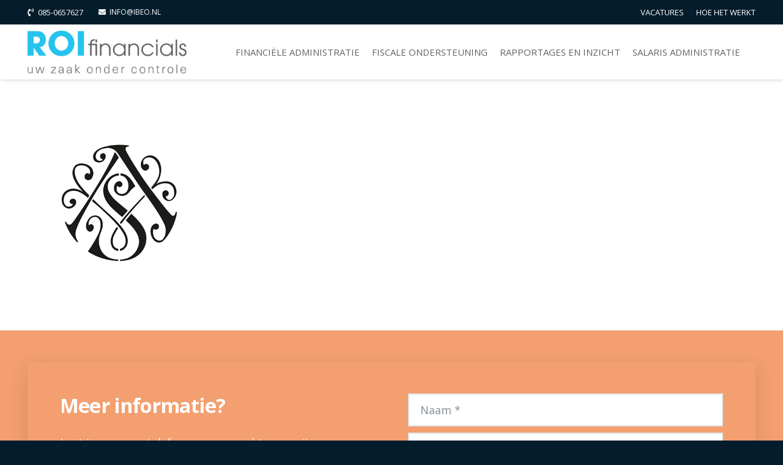

--- FILE ---
content_type: text/html; charset=UTF-8
request_url: https://roi-financials.nl/onze-klanten/as/
body_size: 19946
content:
<!DOCTYPE HTML>
<html class="" lang="nl">
<head>
	<meta charset="UTF-8">
	<meta name='robots' content='index, follow, max-image-preview:large, max-snippet:-1, max-video-preview:-1' />

	<!-- This site is optimized with the Yoast SEO plugin v20.4 - https://yoast.com/wordpress/plugins/seo/ -->
	<title>as - ROI financials</title>
	<link rel="canonical" href="https://roi-financials.nl/onze-klanten/as/" />
	<meta property="og:locale" content="nl_NL" />
	<meta property="og:type" content="article" />
	<meta property="og:title" content="as - ROI financials" />
	<meta property="og:url" content="https://roi-financials.nl/onze-klanten/as/" />
	<meta property="og:site_name" content="ROI financials" />
	<meta property="og:image" content="https://roi-financials.nl/onze-klanten/as" />
	<meta property="og:image:width" content="300" />
	<meta property="og:image:height" content="300" />
	<meta property="og:image:type" content="image/png" />
	<meta name="twitter:card" content="summary_large_image" />
	<script type="application/ld+json" class="yoast-schema-graph">{"@context":"https://schema.org","@graph":[{"@type":"WebPage","@id":"https://roi-financials.nl/onze-klanten/as/","url":"https://roi-financials.nl/onze-klanten/as/","name":"as - ROI financials","isPartOf":{"@id":"https://roi-financials.nl/#website"},"primaryImageOfPage":{"@id":"https://roi-financials.nl/onze-klanten/as/#primaryimage"},"image":{"@id":"https://roi-financials.nl/onze-klanten/as/#primaryimage"},"thumbnailUrl":"https://roi-financials.nl/wp-content/uploads/2016/11/as.png","datePublished":"2016-11-14T16:40:01+00:00","dateModified":"2016-11-14T16:40:01+00:00","breadcrumb":{"@id":"https://roi-financials.nl/onze-klanten/as/#breadcrumb"},"inLanguage":"nl","potentialAction":[{"@type":"ReadAction","target":["https://roi-financials.nl/onze-klanten/as/"]}]},{"@type":"ImageObject","inLanguage":"nl","@id":"https://roi-financials.nl/onze-klanten/as/#primaryimage","url":"https://roi-financials.nl/wp-content/uploads/2016/11/as.png","contentUrl":"https://roi-financials.nl/wp-content/uploads/2016/11/as.png","width":300,"height":300},{"@type":"BreadcrumbList","@id":"https://roi-financials.nl/onze-klanten/as/#breadcrumb","itemListElement":[{"@type":"ListItem","position":1,"name":"Home","item":"https://roi-financials.nl/"},{"@type":"ListItem","position":2,"name":"Onze klanten","item":"https://roi-financials.nl/onze-klanten/"},{"@type":"ListItem","position":3,"name":"as"}]},{"@type":"WebSite","@id":"https://roi-financials.nl/#website","url":"https://roi-financials.nl/","name":"ROI financials","description":"Nu onderdeel van IBEO","potentialAction":[{"@type":"SearchAction","target":{"@type":"EntryPoint","urlTemplate":"https://roi-financials.nl/?s={search_term_string}"},"query-input":"required name=search_term_string"}],"inLanguage":"nl"}]}</script>
	<!-- / Yoast SEO plugin. -->


<link rel='dns-prefetch' href='//cdnjs.cloudflare.com' />
<link rel='dns-prefetch' href='//fonts.googleapis.com' />
<link rel="alternate" type="application/rss+xml" title="ROI financials &raquo; feed" href="https://roi-financials.nl/feed/" />
<meta name="viewport" content="width=device-width, initial-scale=1"><meta name="SKYPE_TOOLBAR" content="SKYPE_TOOLBAR_PARSER_COMPATIBLE"><meta name="theme-color" content="#f0f2f5"><meta property="og:title" content="as"><meta property="og:type" content="website"><meta property="og:url" content="https://roi-financials.nl/onze-klanten/as/"><script type="text/javascript">
window._wpemojiSettings = {"baseUrl":"https:\/\/s.w.org\/images\/core\/emoji\/14.0.0\/72x72\/","ext":".png","svgUrl":"https:\/\/s.w.org\/images\/core\/emoji\/14.0.0\/svg\/","svgExt":".svg","source":{"concatemoji":"https:\/\/roi-financials.nl\/wp-includes\/js\/wp-emoji-release.min.js?ver=6.1.9"}};
/*! This file is auto-generated */
!function(e,a,t){var n,r,o,i=a.createElement("canvas"),p=i.getContext&&i.getContext("2d");function s(e,t){var a=String.fromCharCode,e=(p.clearRect(0,0,i.width,i.height),p.fillText(a.apply(this,e),0,0),i.toDataURL());return p.clearRect(0,0,i.width,i.height),p.fillText(a.apply(this,t),0,0),e===i.toDataURL()}function c(e){var t=a.createElement("script");t.src=e,t.defer=t.type="text/javascript",a.getElementsByTagName("head")[0].appendChild(t)}for(o=Array("flag","emoji"),t.supports={everything:!0,everythingExceptFlag:!0},r=0;r<o.length;r++)t.supports[o[r]]=function(e){if(p&&p.fillText)switch(p.textBaseline="top",p.font="600 32px Arial",e){case"flag":return s([127987,65039,8205,9895,65039],[127987,65039,8203,9895,65039])?!1:!s([55356,56826,55356,56819],[55356,56826,8203,55356,56819])&&!s([55356,57332,56128,56423,56128,56418,56128,56421,56128,56430,56128,56423,56128,56447],[55356,57332,8203,56128,56423,8203,56128,56418,8203,56128,56421,8203,56128,56430,8203,56128,56423,8203,56128,56447]);case"emoji":return!s([129777,127995,8205,129778,127999],[129777,127995,8203,129778,127999])}return!1}(o[r]),t.supports.everything=t.supports.everything&&t.supports[o[r]],"flag"!==o[r]&&(t.supports.everythingExceptFlag=t.supports.everythingExceptFlag&&t.supports[o[r]]);t.supports.everythingExceptFlag=t.supports.everythingExceptFlag&&!t.supports.flag,t.DOMReady=!1,t.readyCallback=function(){t.DOMReady=!0},t.supports.everything||(n=function(){t.readyCallback()},a.addEventListener?(a.addEventListener("DOMContentLoaded",n,!1),e.addEventListener("load",n,!1)):(e.attachEvent("onload",n),a.attachEvent("onreadystatechange",function(){"complete"===a.readyState&&t.readyCallback()})),(e=t.source||{}).concatemoji?c(e.concatemoji):e.wpemoji&&e.twemoji&&(c(e.twemoji),c(e.wpemoji)))}(window,document,window._wpemojiSettings);
</script>
<style type="text/css">
img.wp-smiley,
img.emoji {
	display: inline !important;
	border: none !important;
	box-shadow: none !important;
	height: 1em !important;
	width: 1em !important;
	margin: 0 0.07em !important;
	vertical-align: -0.1em !important;
	background: none !important;
	padding: 0 !important;
}
</style>
	<link rel='stylesheet' id='contact-form-7-css' href='https://roi-financials.nl/wp-content/plugins/contact-form-7/includes/css/styles.css?ver=5.7.5.1' type='text/css' media='all' />
<link rel='stylesheet' id='go-pricing-styles-css' href='https://roi-financials.nl/wp-content/plugins/go_pricing/assets/css/go_pricing_styles.css?ver=3.3.7' type='text/css' media='all' />
<link rel='stylesheet' id='rs-plugin-settings-css' href='https://roi-financials.nl/wp-content/plugins/revslider/public/assets/css/rs6.css?ver=6.2.2' type='text/css' media='all' />
<style id='rs-plugin-settings-inline-css' type='text/css'>
#rs-demo-id {}
</style>
<link rel='stylesheet' id='us-fonts-css' href='https://fonts.googleapis.com/css?family=Open+Sans%3A700%2C400%2C600&#038;display=swap&#038;ver=6.1.9' type='text/css' media='all' />
<link rel='stylesheet' id='us-style-css' href='https://roi-financials.nl/wp-content/themes/Impreza/css/style.min.css?ver=7.4.1' type='text/css' media='all' />
<link rel='stylesheet' id='us-responsive-css' href='https://roi-financials.nl/wp-content/themes/Impreza/common/css/responsive.min.css?ver=7.4.1' type='text/css' media='all' />
<link rel='stylesheet' id='bsf-Defaults-css' href='https://roi-financials.nl/wp-content/uploads/smile_fonts/Defaults/Defaults.css?ver=6.1.9' type='text/css' media='all' />
<link rel='stylesheet' id='ultimate-style-min-css' href='https://roi-financials.nl/wp-content/plugins/Ultimate_VC_Addons/assets/min-css/ultimate.min.css?ver=3.16.24' type='text/css' media='all' />
<script type='text/javascript' src='https://cdnjs.cloudflare.com/ajax/libs/gsap/1.11.2/TweenMax.min.js' id='gw-tweenmax-js'></script>
<script type='text/javascript' src='https://roi-financials.nl/wp-includes/js/jquery/jquery.min.js?ver=3.6.1' id='jquery-core-js'></script>
<script type='text/javascript' src='https://roi-financials.nl/wp-content/plugins/revslider/public/assets/js/rbtools.min.js?ver=6.0' id='tp-tools-js'></script>
<script type='text/javascript' src='https://roi-financials.nl/wp-content/plugins/revslider/public/assets/js/rs6.min.js?ver=6.2.2' id='revmin-js'></script>
<script type='text/javascript' src='https://roi-financials.nl/wp-includes/js/jquery/ui/core.min.js?ver=1.13.2' id='jquery-ui-core-js'></script>
<script type='text/javascript' src='https://roi-financials.nl/wp-content/plugins/Ultimate_VC_Addons/assets/min-js/ultimate.min.js?ver=3.16.24' id='ultimate-script-js'></script>
<link rel="https://api.w.org/" href="https://roi-financials.nl/wp-json/" /><link rel="alternate" type="application/json" href="https://roi-financials.nl/wp-json/wp/v2/media/5547" /><link rel="EditURI" type="application/rsd+xml" title="RSD" href="https://roi-financials.nl/xmlrpc.php?rsd" />
<link rel="wlwmanifest" type="application/wlwmanifest+xml" href="https://roi-financials.nl/wp-includes/wlwmanifest.xml" />
<meta name="generator" content="WordPress 6.1.9" />
<link rel='shortlink' href='https://roi-financials.nl/?p=5547' />
<link rel="alternate" type="application/json+oembed" href="https://roi-financials.nl/wp-json/oembed/1.0/embed?url=https%3A%2F%2Froi-financials.nl%2Fonze-klanten%2Fas%2F" />
<link rel="alternate" type="text/xml+oembed" href="https://roi-financials.nl/wp-json/oembed/1.0/embed?url=https%3A%2F%2Froi-financials.nl%2Fonze-klanten%2Fas%2F&#038;format=xml" />
<script type="text/javascript">
(function(h,e,a,t,m,p) {
m=e.createElement(a);m.async=!0;m.src=t;
p=e.getElementsByTagName(a)[0];p.parentNode.insertBefore(m,p);
})(window,document,'script','https://u.heatmap.it/log.js');
</script>
		<!-- Google tag (gtag.js) --> <script async src=https://www.googletagmanager.com/gtag/js?id=G-NJWLEETK5R></script> <script> window.dataLayer = window.dataLayer || []; function gtag(){dataLayer.push(arguments);} gtag('js', new Date()); gtag('config', 'G-NJWLEETK5R'); </script>
		<script>
		(function(h,o,t,j,a,r){
			h.hj=h.hj||function(){(h.hj.q=h.hj.q||[]).push(arguments)};
			h._hjSettings={hjid:2103404,hjsv:5};
			a=o.getElementsByTagName('head')[0];
			r=o.createElement('script');r.async=1;
			r.src=t+h._hjSettings.hjid+j+h._hjSettings.hjsv;
			a.appendChild(r);
		})(window,document,'//static.hotjar.com/c/hotjar-','.js?sv=');
		</script>
			<script>
		if ( !/Android|webOS|iPhone|iPad|iPod|BlackBerry|IEMobile|Opera Mini/i.test( navigator.userAgent ) ) {
			var root = document.getElementsByTagName( 'html' )[ 0 ]
			root.className += " no-touch";
		}
	</script>
	<meta name="generator" content="Powered by WPBakery Page Builder - drag and drop page builder for WordPress."/>
<meta name="generator" content="Powered by Slider Revolution 6.2.2 - responsive, Mobile-Friendly Slider Plugin for WordPress with comfortable drag and drop interface." />
<link rel="icon" href="https://roi-financials.nl/wp-content/uploads/2020/07/cropped-favicon-32x32.png" sizes="32x32" />
<link rel="icon" href="https://roi-financials.nl/wp-content/uploads/2020/07/cropped-favicon-192x192.png" sizes="192x192" />
<link rel="apple-touch-icon" href="https://roi-financials.nl/wp-content/uploads/2020/07/cropped-favicon-180x180.png" />
<meta name="msapplication-TileImage" content="https://roi-financials.nl/wp-content/uploads/2020/07/cropped-favicon-270x270.png" />
<script type="text/javascript">function setREVStartSize(e){			
			try {								
				var pw = document.getElementById(e.c).parentNode.offsetWidth,
					newh;
				pw = pw===0 || isNaN(pw) ? window.innerWidth : pw;
				e.tabw = e.tabw===undefined ? 0 : parseInt(e.tabw);
				e.thumbw = e.thumbw===undefined ? 0 : parseInt(e.thumbw);
				e.tabh = e.tabh===undefined ? 0 : parseInt(e.tabh);
				e.thumbh = e.thumbh===undefined ? 0 : parseInt(e.thumbh);
				e.tabhide = e.tabhide===undefined ? 0 : parseInt(e.tabhide);
				e.thumbhide = e.thumbhide===undefined ? 0 : parseInt(e.thumbhide);
				e.mh = e.mh===undefined || e.mh=="" || e.mh==="auto" ? 0 : parseInt(e.mh,0);		
				if(e.layout==="fullscreen" || e.l==="fullscreen") 						
					newh = Math.max(e.mh,window.innerHeight);				
				else{					
					e.gw = Array.isArray(e.gw) ? e.gw : [e.gw];
					for (var i in e.rl) if (e.gw[i]===undefined || e.gw[i]===0) e.gw[i] = e.gw[i-1];					
					e.gh = e.el===undefined || e.el==="" || (Array.isArray(e.el) && e.el.length==0)? e.gh : e.el;
					e.gh = Array.isArray(e.gh) ? e.gh : [e.gh];
					for (var i in e.rl) if (e.gh[i]===undefined || e.gh[i]===0) e.gh[i] = e.gh[i-1];
										
					var nl = new Array(e.rl.length),
						ix = 0,						
						sl;					
					e.tabw = e.tabhide>=pw ? 0 : e.tabw;
					e.thumbw = e.thumbhide>=pw ? 0 : e.thumbw;
					e.tabh = e.tabhide>=pw ? 0 : e.tabh;
					e.thumbh = e.thumbhide>=pw ? 0 : e.thumbh;					
					for (var i in e.rl) nl[i] = e.rl[i]<window.innerWidth ? 0 : e.rl[i];
					sl = nl[0];									
					for (var i in nl) if (sl>nl[i] && nl[i]>0) { sl = nl[i]; ix=i;}															
					var m = pw>(e.gw[ix]+e.tabw+e.thumbw) ? 1 : (pw-(e.tabw+e.thumbw)) / (e.gw[ix]);					

					newh =  (e.type==="carousel" && e.justify==="true" ? e.gh[ix] : (e.gh[ix] * m)) + (e.tabh + e.thumbh);
				}			
				
				if(window.rs_init_css===undefined) window.rs_init_css = document.head.appendChild(document.createElement("style"));					
				document.getElementById(e.c).height = newh;
				window.rs_init_css.innerHTML += "#"+e.c+"_wrapper { height: "+newh+"px }";				
			} catch(e){
				console.log("Failure at Presize of Slider:" + e)
			}					   
		  };</script>
<noscript><style> .wpb_animate_when_almost_visible { opacity: 1; }</style></noscript>		<style id="us-theme-options-css">@font-face{font-display:block;font-style:normal;font-family:"fontawesome";font-weight:900;src:url("http://roi-financials.nl/wp-content/themes/Impreza/fonts/fa-solid-900.woff2") format("woff2"),url("http://roi-financials.nl/wp-content/themes/Impreza/fonts/fa-solid-900.woff") format("woff")}.fas,.fa{font-family:"fontawesome";font-weight:900}@font-face{font-display:block;font-style:normal;font-family:"fontawesome";font-weight:400;src:url("http://roi-financials.nl/wp-content/themes/Impreza/fonts/fa-regular-400.woff2") format("woff2"),url("http://roi-financials.nl/wp-content/themes/Impreza/fonts/fa-regular-400.woff") format("woff")}.far{font-family:"fontawesome";font-weight:400}@font-face{font-display:block;font-style:normal;font-family:"fontawesome";font-weight:300;src:url("http://roi-financials.nl/wp-content/themes/Impreza/fonts/fa-light-300.woff2") format("woff2"),url("http://roi-financials.nl/wp-content/themes/Impreza/fonts/fa-light-300.woff") format("woff")}.fal{font-family:"fontawesome";font-weight:300}@font-face{font-display:block;font-style:normal;font-family:"Font Awesome 5 Duotone";font-weight:900;src:url("http://roi-financials.nl/wp-content/themes/Impreza/fonts/fa-duotone-900.woff2") format("woff2"),url("http://roi-financials.nl/wp-content/themes/Impreza/fonts/fa-duotone-900.woff") format("woff")}.fad{font-family:"Font Awesome 5 Duotone";font-weight:900;position:relative}@font-face{font-display:block;font-style:normal;font-family:"Font Awesome 5 Brands";font-weight:400;src:url("http://roi-financials.nl/wp-content/themes/Impreza/fonts/fa-brands-400.woff2") format("woff2"),url("http://roi-financials.nl/wp-content/themes/Impreza/fonts/fa-brands-400.woff") format("woff")}.fab{font-family:"Font Awesome 5 Brands";font-weight:400}@font-face{font-display:block;font-style:normal;font-family:"Material Icons";font-weight:400;src:url("http://roi-financials.nl/wp-content/themes/Impreza/fonts/material-icons.woff2") format("woff2"),url("http://roi-financials.nl/wp-content/themes/Impreza/fonts/material-icons.woff") format("woff")}.material-icons{font-family:"Material Icons";font-weight:400;font-style:normal;letter-spacing:normal;text-transform:none;display:inline-block;white-space:nowrap;word-wrap:normal;direction:ltr;font-feature-settings:"liga";-moz-osx-font-smoothing:grayscale} .style_phone6-1>*{background-image:url(http://roi-financials.nl/wp-content/themes/Impreza/img/phone-6-black-real.png)} .style_phone6-2>*{background-image:url(http://roi-financials.nl/wp-content/themes/Impreza/img/phone-6-white-real.png)} .style_phone6-3>*{background-image:url(http://roi-financials.nl/wp-content/themes/Impreza/img/phone-6-black-flat.png)} .style_phone6-4>*{background-image:url(http://roi-financials.nl/wp-content/themes/Impreza/img/phone-6-white-flat.png)}.leaflet-default-icon-path{background-image:url(http://roi-financials.nl/wp-content/themes/Impreza/common/css/vendor/images/marker-icon.png)} html, .l-header .widget, .menu-item-object-us_page_block{font-family:'Open Sans', sans-serif;font-weight:400;font-size:18px;line-height:30px}h1{font-family:'Open Sans', sans-serif;font-weight:700;font-size:3.5rem;line-height:1;letter-spacing:-0.02em;margin-bottom:1rem}h2{font-family:'Open Sans', sans-serif;font-weight:700;font-size:2.2rem;line-height:1.20;letter-spacing:-0.02em;margin-bottom:1rem}h3{font-family:'Open Sans', sans-serif;font-weight:700;font-size:1.8rem;line-height:1.20;letter-spacing:-0.02em;margin-bottom:1.5rem}.widgettitle, .comment-reply-title, h4{font-family:'Open Sans', sans-serif;font-weight:700;font-size:1.40rem;line-height:1.3;letter-spacing:-0.02em;margin-bottom:1.5rem}h5{font-family:'Open Sans', sans-serif;font-weight:700;font-size:1.20rem;line-height:1.3;letter-spacing:0em;margin-bottom:1.5rem}h6{font-family:'Open Sans', sans-serif;font-weight:700;font-size:1rem;line-height:1.3;letter-spacing:0em;margin-bottom:1.5rem}@media (max-width:767px){html{font-size:20px;line-height:28px} h1{font-size:2.5rem} h1.vc_custom_heading:not([class*="us_custom_"]){font-size:2.5rem!important} h2{font-size:1.8rem} h2.vc_custom_heading:not([class*="us_custom_"]){font-size:1.8rem!important} h3{font-size:1.5rem} h3.vc_custom_heading:not([class*="us_custom_"]){font-size:1.5rem!important} h4, .widgettitle, .comment-reply-title{font-size:1.3rem} h4.vc_custom_heading:not([class*="us_custom_"]){font-size:1.3rem!important} h5{font-size:1.20rem} h5.vc_custom_heading:not([class*="us_custom_"]){font-size:1.20rem!important} h6{font-size:1rem} h6.vc_custom_heading:not([class*="us_custom_"]){font-size:1rem!important}}body{background:#051c2c} body, .l-header.pos_fixed{min-width:1300px} .l-canvas.type_boxed, .l-canvas.type_boxed .l-subheader, .l-canvas.type_boxed~.l-footer{max-width:1300px} .l-subheader-h, .l-section-h, .l-main .aligncenter, .w-tabs-section-content-h{max-width:1280px} .post-password-form{max-width:calc(1280px + 5rem)}@media screen and (max-width:1370px){.l-main .aligncenter{max-width:calc(100vw - 5rem)}} .l-section.height_custom{padding-top:4vmax;padding-bottom:4vmax} .wpb_text_column:not(:last-child){margin-bottom:1rem} .g-cols .l-sidebar{width:25%} .g-cols .l-content{width:75%}@media (max-width:1023px){.l-canvas{overflow:hidden} .g-cols.reversed{flex-direction:column-reverse} .g-cols>div:not([class*=" vc_col-"]){width:100%;margin:0 0 1.5rem} .g-cols.type_boxes>div, .g-cols.reversed>div:first-child, .g-cols:not(.reversed)>div:last-child, .g-cols>div.has-fill{margin-bottom:0} .g-cols.type_default>.wpb_column.stretched{margin-left:-1rem;margin-right:-1rem;width:auto} .g-cols.type_boxes>.wpb_column.stretched{margin-left:-2.5rem;margin-right:-2.5rem;width:auto} .align_center_xs, .align_center_xs .w-socials{text-align:center} .align_center_xs .w-hwrapper>*{margin:0.5rem 0;width:100%}} @media (min-width:1024px){.l-section.for_sidebar.at_left>div>.g-cols{flex-direction:row-reverse} .vc_column-inner.type_sticky>.wpb_wrapper{position:-webkit-sticky;position:sticky}} @media screen and (min-width:1370px){.g-cols.type_default>.wpb_column.stretched:first-of-type{margin-left:calc(640px + 1.5rem - 50vw)} .g-cols.type_default>.wpb_column.stretched:last-of-type{margin-right:calc(640px + 1.5rem - 50vw)} .g-cols.type_boxes>.wpb_column.stretched:first-of-type{margin-left:calc(640px - 50vw)} .g-cols.type_boxes>.wpb_column.stretched:last-of-type{margin-right:calc(640px - 50vw)}} button[type="submit"]:not(.w-btn),input[type="submit"]{font-family:'Open Sans', sans-serif;font-size:14px;line-height:1.2;font-weight:700;font-style:normal;text-transform:uppercase;letter-spacing:0.06em;border-radius:0em;padding:1.40em 2.2em;box-shadow:0 0em 0em rgba(0,0,0,0.2);background:#ffffff;border-color:transparent;color:#000000!important}button[type="submit"]:not(.w-btn):before,input[type="submit"]{border-width:0px}.no-touch button[type="submit"]:not(.w-btn):hover,.no-touch input[type="submit"]:hover{box-shadow:0 0.3em 0.6em rgba(0,0,0,0.2);background:#ea7337;border-color:transparent;color:#ffffff!important}.us-btn-style_1{font-family:'Open Sans', sans-serif;font-size:14px;line-height:1.2;font-weight:700;font-style:normal;text-transform:uppercase;letter-spacing:0.06em;border-radius:0em;padding:1.40em 2.2em;background:#ffffff;border-color:transparent;color:#000000!important;box-shadow:0 0em 0em rgba(0,0,0,0.2)}.us-btn-style_1:before{border-width:0px}.no-touch .us-btn-style_1:hover{box-shadow:0 0.3em 0.6em rgba(0,0,0,0.2);background:#ea7337;border-color:transparent;color:#ffffff!important}.us-btn-style_3{font-family:'Open Sans', sans-serif;font-size:14px;line-height:1.20;font-weight:700;font-style:normal;text-transform:uppercase;letter-spacing:0.06em;border-radius:0em;padding:1.40em 2.2em;background:transparent;border-color:#dfe3e6;color:#1f40e6!important;box-shadow:0 0em 0em rgba(0,0,0,0.2)}.us-btn-style_3:before{border-width:1px}.no-touch .us-btn-style_3:hover{box-shadow:0 0.3em 0.6em rgba(0,0,0,0.2);background:#1f40e6;border-color:#1f40e6;color:#ffffff!important}.us-btn-style_4{font-family:'Open Sans', sans-serif;font-size:14px;line-height:1.20;font-weight:700;font-style:normal;text-transform:uppercase;letter-spacing:0.06em;border-radius:0em;padding:1.40em 2.2em;background:#ffffff;border-color:#ffffff;color:#000000!important;box-shadow:0 0em 0em rgba(0,0,0,0.2)}.us-btn-style_4:before{border-width:1px}.no-touch .us-btn-style_4:hover{box-shadow:0 0.3em 0.6em rgba(0,0,0,0.2);background:#ea7337;border-color:#ea7337;color:#ffffff!important}.us-btn-style_5{font-family:'Open Sans', sans-serif;font-size:14px;line-height:1.20;font-weight:700;font-style:normal;text-transform:uppercase;letter-spacing:0.06em;border-radius:0em;padding:1.40em 2.2em;background:#25c4ee;border-color:#25c4ee;color:#ffffff!important;box-shadow:0 0em 0em rgba(0,0,0,0.2)}.us-btn-style_5:before{border-width:1px}.no-touch .us-btn-style_5:hover{box-shadow:0 0.3em 0.6em rgba(0,0,0,0.2);background:#ea7337;border-color:#ea7337;color:#ffffff!important}.us-btn-style_6{font-family:'Open Sans', sans-serif;font-size:14px;line-height:1.20;font-weight:700;font-style:normal;text-transform:uppercase;letter-spacing:0.06em;border-radius:0em;padding:1.40em 2.2em;background:#ea7337;border-color:#ea7337;color:#ffffff!important;box-shadow:0 0em 0em rgba(0,0,0,0.2)}.us-btn-style_6:before{border-width:1px}.no-touch .us-btn-style_6:hover{box-shadow:0 0.3em 0.6em rgba(0,0,0,0.2);background:#25c4ee;border-color:#25c4ee;color:#ffffff!important}.select2-selection,select,textarea,input:not([type="submit"]),.w-form-checkbox,.w-form-radio{font-size:1rem;font-weight:400;letter-spacing:0em;border-width:2px;border-radius:0rem;background-color:#ffffff;border-color:#dfe3e6;color:#051c2c}body .select2-dropdown{background-color:#ffffff;color:#051c2c}.select2-selection,select,input:not([type="submit"]){line-height:2.80em;padding:0 1em}select{height:2.80em}textarea{padding:calc(2.80em/2 + 2px - 0.7em) 1em}.select2-container--open .select2-selection,select:focus,textarea:focus,input:not([type="submit"]):focus,input:focus + .w-form-checkbox,input:focus + .w-form-radio{border-color:#1f40e6!important}.select2-selection__arrow:after,.w-search-form-btn,.widget_search form:after,.w-form-row-field:after{font-size:1rem;margin:0 1em;color:#051c2c}.w-form-row-field>i{font-size:1rem;top:calc(2.80em/2);margin:2px;padding:0 1em;color:#051c2c}.w-form-row.with_icon input,.w-form-row.with_icon textarea,.w-form-row.with_icon select{padding-left:calc(1.8em + 1em)}.w-form-row.move_label .w-form-row-label{font-size:1rem;top:calc(2.80em/2 + 2px - 0.7em);margin:0 1em;background-color:#ffffff;color:#051c2c}.w-form-row.with_icon.move_label .w-form-row-label{margin-left:calc(1.6em + 1em)}a, button, input[type="submit"], .ui-slider-handle{outline:none!important}.w-header-show, .w-toplink{background:rgba(0,0,0,0.3)}body{-webkit-tap-highlight-color:rgba(37,196,238,0.2)} .l-subheader.at_top, .l-subheader.at_top .w-dropdown-list, .l-subheader.at_top .type_mobile .w-nav-list.level_1{background:#051c2c} .l-subheader.at_top, .l-subheader.at_top .w-dropdown.opened, .l-subheader.at_top .type_mobile .w-nav-list.level_1{color:#ffffff} .no-touch .l-subheader.at_top a:hover, .no-touch .l-header.bg_transparent .l-subheader.at_top .w-dropdown.opened a:hover{color:#ffffff}.header_ver .l-header, .l-subheader.at_middle, .l-subheader.at_middle .w-dropdown-list, .l-subheader.at_middle .type_mobile .w-nav-list.level_1{background:#ffffff} .l-subheader.at_middle, .l-subheader.at_middle .w-dropdown.opened, .l-subheader.at_middle .type_mobile .w-nav-list.level_1{color:#616266} .no-touch .l-subheader.at_middle a:hover, .no-touch .l-header.bg_transparent .l-subheader.at_middle .w-dropdown.opened a:hover{color:#25c4ee}.l-subheader.at_bottom, .l-subheader.at_bottom .w-dropdown-list, .l-subheader.at_bottom .type_mobile .w-nav-list.level_1{background:#051c2c} .l-subheader.at_bottom, .l-subheader.at_bottom .w-dropdown.opened, .l-subheader.at_bottom .type_mobile .w-nav-list.level_1{color:#ffffff} .no-touch .l-subheader.at_bottom a:hover, .no-touch .l-header.bg_transparent .l-subheader.at_bottom .w-dropdown.opened a:hover{color:#ffffff}.l-header.bg_transparent:not(.sticky) .l-subheader{color:#ffffff} .no-touch .l-header.bg_transparent:not(.sticky) .w-text a:hover, .no-touch .l-header.bg_transparent:not(.sticky) .w-html a:hover, .no-touch .l-header.bg_transparent:not(.sticky) .w-nav>a:hover, .no-touch .l-header.bg_transparent:not(.sticky) .w-search>a:hover, .no-touch .l-header.bg_transparent:not(.sticky) .w-dropdown a:hover, .no-touch .l-header.bg_transparent:not(.sticky) .type_desktop .menu-item.level_1:hover>a{color:#25c4ee} .l-header.bg_transparent:not(.sticky) .w-nav-title:after{background:#25c4ee} .w-nav .menu-item.level_1>a:focus, .no-touch .w-nav .menu-item.level_1.opened>a, .no-touch .w-nav .menu-item.level_1:hover>a{background:#ffffff;color:#25c4ee} .w-nav-title:after{background:#25c4ee}.w-nav .menu-item.level_1.current-menu-item>a, .w-nav .menu-item.level_1.current-menu-ancestor>a, .w-nav .menu-item.level_1.current-page-ancestor>a{background:#ffffff;color:#25c4ee}.l-header.bg_transparent:not(.sticky) .w-nav.type_desktop .menu-item.level_1.current-menu-item>a, .l-header.bg_transparent:not(.sticky) .w-nav.type_desktop .menu-item.level_1.current-menu-ancestor>a, .l-header.bg_transparent:not(.sticky) .w-nav.type_desktop .menu-item.level_1.current-page-ancestor>a{background:#ea7337;color:#25c4ee}.w-nav-list:not(.level_1){background:#ea7337;color:#ffffff}.no-touch .w-nav .menu-item:not(.level_1)>a:focus, .no-touch .w-nav .menu-item:not(.level_1):hover>a{background:#25c4ee;color:#ffffff}.w-nav .menu-item:not(.level_1).current-menu-item>a, .w-nav .menu-item:not(.level_1).current-menu-ancestor>a, .w-nav .menu-item:not(.level_1).current-page-ancestor>a{background:transparent;color:#25c4ee}.btn.menu-item>a{background:!important;color:!important} .no-touch .btn.menu-item>a:hover{background:!important;color:!important} .has-content-bg-background-color, option, body.us_iframe, .l-preloader, .l-canvas, .l-footer, .l-popup-box-content, .l-cookie, .g-filters.style_1 .g-filters-item.active, .w-pricing-item-h, .w-tabs.style_default .w-tabs-item.active, .no-touch .w-tabs.style_default .w-tabs-item.active:hover, .w-tabs.style_modern .w-tabs-item:after, .w-tabs.style_timeline .w-tabs-item, .w-tabs.style_timeline .w-tabs-section-header-h, .leaflet-popup-content-wrapper, .leaflet-popup-tip, .wpml-ls-statics-footer{background:#ffffff} .has-content-bg-color, .w-iconbox.style_circle.color_contrast .w-iconbox-icon{color:#ffffff}.has-content-bg-alt-background-color, .w-actionbox.color_light, .g-filters.style_1, .g-filters.style_2 .g-filters-item.active, .w-flipbox-front, .w-grid-none, .w-ibanner, .w-iconbox.style_circle.color_light .w-iconbox-icon, .w-pricing.style_simple .w-pricing-item-header, .w-pricing.style_cards .w-pricing-item-header, .w-pricing.style_flat .w-pricing-item-h, .w-progbar-bar, .w-progbar.style_3 .w-progbar-bar:before, .w-progbar.style_3 .w-progbar-bar-count, .w-socials.style_solid .w-socials-item-link, .w-tabs.style_default .w-tabs-list, .w-tabs.style_timeline.zephyr .w-tabs-item, .w-tabs.style_timeline.zephyr .w-tabs-section-header-h, .no-touch .l-main .widget_nav_menu a:hover, .no-touch .owl-carousel.navpos_outside .owl-nav div:hover, .smile-icon-timeline-wrap .timeline-wrapper .timeline-block, .smile-icon-timeline-wrap .timeline-feature-item.feat-item, .wpml-ls-legacy-dropdown a, .wpml-ls-legacy-dropdown-click a, .tablepress .row-hover tr:hover td{background:#f0f2f5} .timeline-wrapper .timeline-post-right .ult-timeline-arrow l, .timeline-wrapper .timeline-post-left .ult-timeline-arrow l, .timeline-feature-item.feat-item .ult-timeline-arrow l{border-color:#f0f2f5} .has-content-bg-alt-color{color:#f0f2f5}hr, td, th, .l-section, .vc_column_container, .vc_column-inner, .w-comments .children, .w-image, .w-pricing-item-h, .w-profile, .w-sharing-item, .w-tabs-list, .w-tabs-section, .widget_calendar #calendar_wrap, .l-main .widget_nav_menu .menu, .l-main .widget_nav_menu .menu-item a, .smile-icon-timeline-wrap .timeline-line{border-color:#dfe3e6} .has-content-border-color, .w-separator.color_border, .w-iconbox.color_light .w-iconbox-icon{color:#dfe3e6} .has-content-border-background-color, .w-flipbox-back, .w-iconbox.style_circle.color_light .w-iconbox-icon, .no-touch .wpml-ls-sub-menu a:hover{background:#dfe3e6} .w-iconbox.style_outlined.color_light .w-iconbox-icon, .w-socials.style_outlined .w-socials-item-link, .pagination .page-numbers{box-shadow:0 0 0 2px #dfe3e6 inset}.has-content-heading-color, .l-cookie, h1, h2, h3, h4, h5, h6, .w-counter.color_heading .w-counter-value{color:#000000} .has-content-heading-background-color, .w-progbar.color_heading .w-progbar-bar-h{background:#000000}.l-canvas, .l-footer, .l-popup-box-content, .w-ibanner, .w-iconbox.color_light.style_circle .w-iconbox-icon, .w-tabs.style_timeline .w-tabs-item, .w-tabs.style_timeline .w-tabs-section-header-h, .leaflet-popup-content-wrapper, .leaflet-popup-tip, .has-content-text-color{color:#051c2c} .has-content-text-background-color, .w-iconbox.style_circle.color_contrast .w-iconbox-icon, .w-progbar.color_text .w-progbar-bar-h, .w-scroller-dot span{background:#051c2c} .w-iconbox.style_outlined.color_contrast .w-iconbox-icon{box-shadow:0 0 0 2px #051c2c inset} .w-scroller-dot span{box-shadow:0 0 0 2px #051c2c}a{color:#25c4ee}.no-touch a:hover, .no-touch .tablepress .sorting:hover, .no-touch .post_navigation.layout_simple a:hover .post_navigation-item-title{color:#051c2c}.has-content-primary-color, .g-preloader, .l-main .w-contacts-item:before, .w-counter.color_primary .w-counter-value, .g-filters.style_1 .g-filters-item.active, .g-filters.style_3 .g-filters-item.active, .w-iconbox.color_primary .w-iconbox-icon, .w-post-elm .w-post-slider-trigger:hover, .w-separator.color_primary, .w-sharing.type_outlined.color_primary .w-sharing-item, .no-touch .w-sharing.type_simple.color_primary .w-sharing-item:hover .w-sharing-icon, .w-tabs.style_default .w-tabs-item.active, .w-tabs.style_trendy .w-tabs-item.active, .w-tabs-section.active .w-tabs-section-header, .tablepress .sorting_asc, .tablepress .sorting_desc, .highlight_primary{color:#25c4ee} .has-content-primary-background-color, .l-section.color_primary, .us-btn-style_badge, .no-touch .post_navigation.layout_sided a:hover .post_navigation-item-arrow, .highlight_primary_bg, .w-actionbox.color_primary, .no-touch .g-filters.style_1 .g-filters-item:hover, .no-touch .g-filters.style_2 .g-filters-item:hover, .w-comments-item.bypostauthor .w-comments-item-author span, .w-grid .with_quote_icon, .w-iconbox.style_circle.color_primary .w-iconbox-icon, .no-touch .w-iconbox.style_circle .w-iconbox-icon:before, .no-touch .w-iconbox.style_outlined .w-iconbox-icon:before, .no-touch .w-person-links-item:before, .w-pricing.style_simple .type_featured .w-pricing-item-header, .w-pricing.style_cards .type_featured .w-pricing-item-header, .w-pricing.style_flat .type_featured .w-pricing-item-h, .w-progbar.color_primary .w-progbar-bar-h, .w-sharing.type_solid.color_primary .w-sharing-item, .w-sharing.type_fixed.color_primary .w-sharing-item, .w-sharing.type_outlined.color_primary .w-sharing-item:before, .no-touch .w-sharing-tooltip .w-sharing-item:hover, .w-socials-item-link-hover, .w-tabs-list-bar, .w-tabs.style_modern .w-tabs-list, .w-tabs.style_timeline .w-tabs-item:before, .w-tabs.style_timeline .w-tabs-section-header-h:before, .no-touch .w-header-show:hover, .no-touch .w-toplink.active:hover, .no-touch .pagination .page-numbers:before, .pagination .page-numbers.current, .l-main .widget_nav_menu .menu-item.current-menu-item>a, .rsThumb.rsNavSelected, .select2-results__option--highlighted{background:#25c4ee} .w-tabs.style_default .w-tabs-item.active, .owl-dot.active span, .rsBullet.rsNavSelected span{border-color:#25c4ee} .l-main .w-contacts-item:before, .w-iconbox.color_primary.style_outlined .w-iconbox-icon, .w-sharing.type_outlined.color_primary .w-sharing-item, .w-tabs.style_timeline .w-tabs-item, .w-tabs.style_timeline .w-tabs-section-header-h{box-shadow:0 0 0 2px #25c4ee inset}.has-content-secondary-color, .w-counter.color_secondary .w-counter-value, .w-iconbox.color_secondary .w-iconbox-icon, .w-separator.color_secondary, .w-sharing.type_outlined.color_secondary .w-sharing-item, .no-touch .w-sharing.type_simple.color_secondary .w-sharing-item:hover .w-sharing-icon, .highlight_secondary{color:#ea7337} .has-content-secondary-background-color, .l-section.color_secondary, .w-actionbox.color_secondary, .no-touch .us-btn-style_badge:hover, .w-iconbox.style_circle.color_secondary .w-iconbox-icon, .w-progbar.color_secondary .w-progbar-bar-h, .w-sharing.type_solid.color_secondary .w-sharing-item, .w-sharing.type_fixed.color_secondary .w-sharing-item, .w-sharing.type_outlined.color_secondary .w-sharing-item:before, .highlight_secondary_bg{background:#ea7337} .w-iconbox.color_secondary.style_outlined .w-iconbox-icon, .w-sharing.type_outlined.color_secondary .w-sharing-item{box-shadow:0 0 0 2px #ea7337 inset}.has-content-faded-color, blockquote:before, .w-form-row-description, .l-main .post-author-website, .l-main .w-profile-link.for_logout, .l-main .widget_tag_cloud, .highlight_faded{color:#7a858c} .has-content-faded-background-color{background:#7a858c} .l-section.color_alternate, .color_alternate .g-filters.style_1 .g-filters-item.active, .color_alternate .w-pricing-item-h, .color_alternate .w-tabs.style_default .w-tabs-item.active, .color_alternate .w-tabs.style_modern .w-tabs-item:after, .no-touch .color_alternate .w-tabs.style_default .w-tabs-item.active:hover, .color_alternate .w-tabs.style_timeline .w-tabs-item, .color_alternate .w-tabs.style_timeline .w-tabs-section-header-h{background:#f0f2f5} .color_alternate .w-iconbox.style_circle.color_contrast .w-iconbox-icon{color:#f0f2f5}.color_alternate .g-filters.style_1, .color_alternate .g-filters.style_2 .g-filters-item.active, .color_alternate .w-grid-none, .color_alternate .w-iconbox.style_circle.color_light .w-iconbox-icon, .color_alternate .w-pricing.style_simple .w-pricing-item-header, .color_alternate .w-pricing.style_cards .w-pricing-item-header, .color_alternate .w-pricing.style_flat .w-pricing-item-h, .color_alternate .w-progbar-bar, .color_alternate .w-socials.style_solid .w-socials-item-link, .color_alternate .w-tabs.style_default .w-tabs-list, .color_alternate .ginput_container_creditcard{background:#ffffff}.l-section.color_alternate, .color_alternate td, .color_alternate th, .color_alternate .vc_column_container, .color_alternate .vc_column-inner, .color_alternate .w-comments .children, .color_alternate .w-image, .color_alternate .w-pricing-item-h, .color_alternate .w-profile, .color_alternate .w-sharing-item, .color_alternate .w-tabs-list, .color_alternate .w-tabs-section{border-color:#dadfe3} .color_alternate .w-separator.color_border, .color_alternate .w-iconbox.color_light .w-iconbox-icon{color:#dadfe3} .color_alternate .w-iconbox.style_circle.color_light .w-iconbox-icon{background:#dadfe3} .color_alternate .w-iconbox.style_outlined.color_light .w-iconbox-icon, .color_alternate .w-socials.style_outlined .w-socials-item-link, .color_alternate .pagination .page-numbers{box-shadow:0 0 0 2px #dadfe3 inset}.l-section.color_alternate h1, .l-section.color_alternate h2, .l-section.color_alternate h3, .l-section.color_alternate h4, .l-section.color_alternate h5, .l-section.color_alternate h6, .color_alternate .w-counter.color_heading .w-counter-value{color:#000000} .color_alternate .w-progbar.color_contrast .w-progbar-bar-h{background:#000000}.l-section.color_alternate, .color_alternate .w-iconbox.color_contrast .w-iconbox-icon, .color_alternate .w-iconbox.color_light.style_circle .w-iconbox-icon, .color_alternate .w-tabs.style_timeline .w-tabs-item, .color_alternate .w-tabs.style_timeline .w-tabs-section-header-h{color:#051c2c} .color_alternate .w-iconbox.style_circle.color_contrast .w-iconbox-icon{background:#051c2c} .color_alternate .w-iconbox.style_outlined.color_contrast .w-iconbox-icon{box-shadow:0 0 0 2px #051c2c inset}.color_alternate a{color:#25c4ee}.no-touch .color_alternate a:hover{color:#051c2c}.color_alternate .highlight_primary, .l-main .color_alternate .w-contacts-item:before, .color_alternate .w-counter.color_primary .w-counter-value, .color_alternate .g-preloader, .color_alternate .g-filters.style_1 .g-filters-item.active, .color_alternate .g-filters.style_3 .g-filters-item.active, .color_alternate .w-iconbox.color_primary .w-iconbox-icon, .color_alternate .w-separator.color_primary, .color_alternate .w-tabs.style_default .w-tabs-item.active, .color_alternate .w-tabs.style_trendy .w-tabs-item.active, .color_alternate .w-tabs-section.active .w-tabs-section-header{color:#25c4ee} .color_alternate .highlight_primary_bg, .color_alternate .w-actionbox.color_primary, .no-touch .color_alternate .g-filters.style_1 .g-filters-item:hover, .no-touch .color_alternate .g-filters.style_2 .g-filters-item:hover, .color_alternate .w-iconbox.style_circle.color_primary .w-iconbox-icon, .no-touch .color_alternate .w-iconbox.style_circle .w-iconbox-icon:before, .no-touch .color_alternate .w-iconbox.style_outlined .w-iconbox-icon:before, .color_alternate .w-pricing.style_simple .type_featured .w-pricing-item-header, .color_alternate .w-pricing.style_cards .type_featured .w-pricing-item-header, .color_alternate .w-pricing.style_flat .type_featured .w-pricing-item-h, .color_alternate .w-progbar.color_primary .w-progbar-bar-h, .color_alternate .w-tabs.style_modern .w-tabs-list, .color_alternate .w-tabs.style_trendy .w-tabs-item:after, .color_alternate .w-tabs.style_timeline .w-tabs-item:before, .color_alternate .w-tabs.style_timeline .w-tabs-section-header-h:before, .no-touch .color_alternate .pagination .page-numbers:before, .color_alternate .pagination .page-numbers.current{background:#25c4ee} .color_alternate .w-tabs.style_default .w-tabs-item.active, .no-touch .color_alternate .w-tabs.style_default .w-tabs-item.active:hover{border-color:#25c4ee} .l-main .color_alternate .w-contacts-item:before, .color_alternate .w-iconbox.color_primary.style_outlined .w-iconbox-icon, .color_alternate .w-tabs.style_timeline .w-tabs-item, .color_alternate .w-tabs.style_timeline .w-tabs-section-header-h{box-shadow:0 0 0 2px #25c4ee inset}.color_alternate .highlight_secondary, .color_alternate .w-counter.color_secondary .w-counter-value, .color_alternate .w-iconbox.color_secondary .w-iconbox-icon, .color_alternate .w-separator.color_secondary{color:#ea7337} .color_alternate .highlight_secondary_bg, .color_alternate .w-actionbox.color_secondary, .color_alternate .w-iconbox.style_circle.color_secondary .w-iconbox-icon, .color_alternate .w-progbar.color_secondary .w-progbar-bar-h{background:#ea7337} .color_alternate .w-iconbox.color_secondary.style_outlined .w-iconbox-icon{box-shadow:0 0 0 2px #ea7337 inset}.color_alternate .highlight_faded, .color_alternate .w-profile-link.for_logout{color:#7a858c} .color_footer-top{background:#000000}.color_footer-top .w-socials.style_solid .w-socials-item-link{background:rgba(0,0,0,0.75)}.color_footer-top input:not([type="submit"]), .color_footer-top textarea, .color_footer-top select, .color_footer-top .w-form-checkbox, .color_footer-top .w-form-radio, .color_footer-top, .color_footer-top td, .color_footer-top th, .color_footer-top .vc_column_container, .color_footer-top .vc_column-inner, .color_footer-top .w-image, .color_footer-top .w-pricing-item-h, .color_footer-top .w-profile, .color_footer-top .w-sharing-item, .color_footer-top .w-tabs-list, .color_footer-top .w-tabs-section{border-color:rgba(255,255,255,0.1)} .color_footer-top .w-separator.color_border{color:rgba(255,255,255,0.1)} .color_footer-top .w-socials.style_outlined .w-socials-item-link{box-shadow:0 0 0 2px rgba(255,255,255,0.1) inset}.color_footer-top{color:rgba(255,255,255,0.60)}.color_footer-top a{color:#dfe3e6}.no-touch .color_footer-top a:hover{color:#25c4ee} .color_footer-bottom{background:#000000}.color_footer-bottom .w-socials.style_solid .w-socials-item-link{background:rgba(255,255,255,0.1)}.color_footer-bottom input:not([type="submit"]), .color_footer-bottom textarea, .color_footer-bottom select, .color_footer-bottom .w-form-checkbox, .color_footer-bottom .w-form-radio, .color_footer-bottom, .color_footer-bottom td, .color_footer-bottom th, .color_footer-bottom .vc_column_container, .color_footer-bottom .vc_column-inner, .color_footer-bottom .w-image, .color_footer-bottom .w-pricing-item-h, .color_footer-bottom .w-profile, .color_footer-bottom .w-sharing-item, .color_footer-bottom .w-tabs-list, .color_footer-bottom .w-tabs-section{border-color:rgba(255,255,255,0.15)} .color_footer-bottom .w-separator.color_border{color:rgba(255,255,255,0.15)} .color_footer-bottom .w-socials.style_outlined .w-socials-item-link{box-shadow:0 0 0 2px rgba(255,255,255,0.15) inset}.color_footer-bottom{color:rgba(255,255,255,0.5)}.color_footer-bottom a{color:#dfe3e6}.no-touch .color_footer-bottom a:hover{color:#25c4ee} .color_alternate input:not([type="submit"]), .color_alternate textarea, .color_alternate select, .color_alternate .w-form-checkbox, .color_alternate .w-form-radio, .color_alternate .w-form-row-field>i, .color_alternate .w-form-row-field:after, .color_alternate .widget_search form:after, .color_footer-top input:not([type="submit"]), .color_footer-top textarea, .color_footer-top select, .color_footer-top .w-form-checkbox, .color_footer-top .w-form-radio, .color_footer-top .w-form-row-field>i, .color_footer-top .w-form-row-field:after, .color_footer-top .widget_search form:after, .color_footer-bottom input:not([type="submit"]), .color_footer-bottom textarea, .color_footer-bottom select, .color_footer-bottom .w-form-checkbox, .color_footer-bottom .w-form-radio, .color_footer-bottom .w-form-row-field>i, .color_footer-bottom .w-form-row-field:after, .color_footer-bottom .widget_search form:after{color:inherit}</style>
				<style id="us-header-css"> @media (min-width:1100px){.hidden_for_default{display:none!important} .l-subheader.at_bottom{display:none}.l-header{position:relative;z-index:111;width:100%} .l-subheader{margin:0 auto} .l-subheader.width_full{padding-left:1.5rem;padding-right:1.5rem} .l-subheader-h{display:flex;align-items:center;position:relative;margin:0 auto;height:inherit} .w-header-show{display:none}.l-header.pos_fixed{position:fixed;left:0} .l-header.pos_fixed:not(.notransition) .l-subheader{transition-property:transform, background, box-shadow, line-height, height;transition-duration:0.3s;transition-timing-function:cubic-bezier(.78,.13,.15,.86)}.header_hor .l-header.sticky_auto_hide{transition:transform 0.3s cubic-bezier(.78,.13,.15,.86) 0.1s} .header_hor .l-header.sticky_auto_hide.down{transform:translateY(-100%);overflow:hidden}.l-header.bg_transparent:not(.sticky) .l-subheader{box-shadow:none!important;background:none} .l-header.bg_transparent~.l-main .l-section.width_full.height_auto:first-child>.l-section-h{padding-top:0!important;padding-bottom:0!important}.l-header.pos_static.bg_transparent{position:absolute;left:0}.l-subheader.width_full .l-subheader-h{max-width:none!important}.headerinpos_above .l-header.pos_fixed{overflow:hidden;transition:transform 0.3s;transform:translate3d(0,-100%,0)} .headerinpos_above .l-header.pos_fixed.sticky{overflow:visible;transform:none} .headerinpos_above .l-header.pos_fixed~.l-section>.l-section-h, .headerinpos_above .l-header.pos_fixed~.l-main .l-section:first-of-type>.l-section-h{padding-top:0!important}.l-header.shadow_thin .l-subheader.at_middle, .l-header.shadow_thin .l-subheader.at_bottom, .l-header.shadow_none.sticky .l-subheader.at_middle, .l-header.shadow_none.sticky .l-subheader.at_bottom{box-shadow:0 1px 0 rgba(0,0,0,0.08)} .l-header.shadow_wide .l-subheader.at_middle, .l-header.shadow_wide .l-subheader.at_bottom{box-shadow:0 3px 5px -1px rgba(0,0,0,0.1), 0 2px 1px -1px rgba(0,0,0,0.05)}.header_hor .l-subheader-cell>.w-cart{margin-left:0;margin-right:0} .l-header:before{content:'120'} .l-subheader.at_top{line-height:40px;height:40px} .l-header.sticky .l-subheader.at_top{line-height:40px;height:40px} .l-subheader.at_middle{line-height:90px;height:90px} .l-header.sticky .l-subheader.at_middle{line-height:80px;height:80px} .l-subheader.at_bottom{line-height:60px;height:60px} .l-header.sticky .l-subheader.at_bottom{line-height:60px;height:60px}.l-subheader.with_centering .l-subheader-cell.at_left, .l-subheader.with_centering .l-subheader-cell.at_right{flex-basis:100px}.l-header.pos_fixed~.l-main>.l-section:first-of-type>.l-section-h, .headerinpos_below .l-header.pos_fixed~.l-main>.l-section:nth-of-type(2)>.l-section-h, .l-header.pos_static.bg_transparent~.l-main>.l-section:first-of-type>.l-section-h{padding-top:130px} .headerinpos_bottom .l-header.pos_fixed~.l-main>.l-section:first-of-type>.l-section-h{padding-bottom:130px}.l-header.bg_transparent~.l-main .l-section.valign_center:first-of-type>.l-section-h{top:-65px} .headerinpos_bottom .l-header.pos_fixed.bg_transparent~.l-main .l-section.valign_center:first-of-type>.l-section-h{top:65px}.menu-item-object-us_page_block{max-height:calc(100vh - 130px)}.l-header.pos_fixed:not(.down)~.l-main .l-section.type_sticky{top:120px} .admin-bar .l-header.pos_fixed:not(.down)~.l-main .l-section.type_sticky{top:152px} .l-header.pos_fixed.sticky:not(.down)~.l-main .l-section.type_sticky:first-of-type>.l-section-h{padding-top:120px}.l-header.pos_fixed~.l-main .vc_column-inner.type_sticky>.wpb_wrapper{top:calc(120px + 4rem)}.l-header.pos_fixed~.l-main .woocommerce .cart-collaterals, .l-header.pos_fixed~.l-main .woocommerce-checkout #order_review{top:120px}.l-header.pos_static.bg_solid~.l-main .l-section.height_full:first-of-type{min-height:calc(100vh - 130px)} .admin-bar .l-header.pos_static.bg_solid~.l-main .l-section.height_full:first-of-type{min-height:calc(100vh - 162px)} .l-header.pos_fixed:not(.sticky_auto_hide)~.l-main .l-section.height_full:not(:first-of-type){min-height:calc(100vh - 120px)} .admin-bar .l-header.pos_fixed:not(.sticky_auto_hide)~.l-main .l-section.height_full:not(:first-of-type){min-height:calc(100vh - 152px)}.headerinpos_below .l-header.pos_fixed:not(.sticky){position:absolute;top:100%} .headerinpos_bottom .l-header.pos_fixed:not(.sticky){position:absolute;bottom:0} .headerinpos_below .l-header.pos_fixed~.l-main>.l-section:first-of-type>.l-section-h, .headerinpos_bottom .l-header.pos_fixed~.l-main>.l-section:first-of-type>.l-section-h{padding-top:0!important} .headerinpos_below .l-header.pos_fixed~.l-main .l-section.height_full:nth-of-type(2){min-height:100vh} .admin-bar.headerinpos_below .l-header.pos_fixed~.l-main .l-section.height_full:nth-of-type(2){min-height:calc(100vh - 32px)} .headerinpos_bottom .l-header.pos_fixed:not(.sticky) .w-cart-dropdown, .headerinpos_bottom .l-header.pos_fixed:not(.sticky) .w-nav.type_desktop .w-nav-list.level_2{bottom:100%;transform-origin:0 100%} .headerinpos_bottom .l-header.pos_fixed:not(.sticky) .w-nav.type_mobile.m_layout_dropdown .w-nav-list.level_1{top:auto;bottom:100%;box-shadow:0 -3px 3px rgba(0,0,0,0.1)} .headerinpos_bottom .l-header.pos_fixed:not(.sticky) .w-nav.type_desktop .w-nav-list.level_3, .headerinpos_bottom .l-header.pos_fixed:not(.sticky) .w-nav.type_desktop .w-nav-list.level_4{top:auto;bottom:0;transform-origin:0 100%}.headerinpos_bottom .l-header.pos_fixed:not(.sticky) .w-dropdown-list{top:auto;bottom:-0.4em;padding-top:0.4em;padding-bottom:2.4em}}@media (min-width:900px) and (max-width:1099px){.hidden_for_tablets{display:none!important} .l-subheader.at_top{display:none}.l-header{position:relative;z-index:111;width:100%} .l-subheader{margin:0 auto} .l-subheader.width_full{padding-left:1.5rem;padding-right:1.5rem} .l-subheader-h{display:flex;align-items:center;position:relative;margin:0 auto;height:inherit} .w-header-show{display:none}.l-header.pos_fixed{position:fixed;left:0} .l-header.pos_fixed:not(.notransition) .l-subheader{transition-property:transform, background, box-shadow, line-height, height;transition-duration:0.3s;transition-timing-function:cubic-bezier(.78,.13,.15,.86)}.header_hor .l-header.sticky_auto_hide{transition:transform 0.3s cubic-bezier(.78,.13,.15,.86) 0.1s} .header_hor .l-header.sticky_auto_hide.down{transform:translateY(-100%);overflow:hidden}.l-header.bg_transparent:not(.sticky) .l-subheader{box-shadow:none!important;background:none} .l-header.bg_transparent~.l-main .l-section.width_full.height_auto:first-child>.l-section-h{padding-top:0!important;padding-bottom:0!important}.l-header.pos_static.bg_transparent{position:absolute;left:0}.l-subheader.width_full .l-subheader-h{max-width:none!important}.headerinpos_above .l-header.pos_fixed{overflow:hidden;transition:transform 0.3s;transform:translate3d(0,-100%,0)} .headerinpos_above .l-header.pos_fixed.sticky{overflow:visible;transform:none} .headerinpos_above .l-header.pos_fixed~.l-section>.l-section-h, .headerinpos_above .l-header.pos_fixed~.l-main .l-section:first-of-type>.l-section-h{padding-top:0!important}.l-header.shadow_thin .l-subheader.at_middle, .l-header.shadow_thin .l-subheader.at_bottom, .l-header.shadow_none.sticky .l-subheader.at_middle, .l-header.shadow_none.sticky .l-subheader.at_bottom{box-shadow:0 1px 0 rgba(0,0,0,0.08)} .l-header.shadow_wide .l-subheader.at_middle, .l-header.shadow_wide .l-subheader.at_bottom{box-shadow:0 3px 5px -1px rgba(0,0,0,0.1), 0 2px 1px -1px rgba(0,0,0,0.05)}.header_hor .l-subheader-cell>.w-cart{margin-left:0;margin-right:0} .l-header:before{content:'130'} .l-subheader.at_top{line-height:40px;height:40px} .l-header.sticky .l-subheader.at_top{line-height:40px;height:40px} .l-subheader.at_middle{line-height:80px;height:80px} .l-header.sticky .l-subheader.at_middle{line-height:80px;height:80px} .l-subheader.at_bottom{line-height:50px;height:50px} .l-header.sticky .l-subheader.at_bottom{line-height:50px;height:50px}.l-subheader.with_centering_tablets .l-subheader-cell.at_left, .l-subheader.with_centering_tablets .l-subheader-cell.at_right{flex-basis:100px}.l-header.pos_fixed~.l-main>.l-section:first-of-type>.l-section-h, .headerinpos_below .l-header.pos_fixed~.l-main>.l-section:nth-of-type(2)>.l-section-h, .l-header.pos_static.bg_transparent~.l-main>.l-section:first-of-type>.l-section-h{padding-top:130px}.l-header.bg_transparent~.l-main .l-section.valign_center:first-of-type>.l-section-h{top:-65px}.l-header.pos_fixed~.l-main .l-section.type_sticky{top:130px} .admin-bar .l-header.pos_fixed~.l-main .l-section.type_sticky{top:162px} .l-header.pos_fixed.sticky:not(.down)~.l-main .l-section.type_sticky:first-of-type>.l-section-h{padding-top:130px}.l-header.pos_static.bg_solid~.l-main .l-section.height_full:first-of-type{min-height:calc(100vh - 130px)} .l-header.pos_fixed:not(.sticky_auto_hide)~.l-main .l-section.height_full:not(:first-of-type){min-height:calc(100vh - 130px)}}@media (max-width:899px){.hidden_for_mobiles{display:none!important} .l-subheader.at_bottom{display:none}.l-header{position:relative;z-index:111;width:100%} .l-subheader{margin:0 auto} .l-subheader.width_full{padding-left:1.5rem;padding-right:1.5rem} .l-subheader-h{display:flex;align-items:center;position:relative;margin:0 auto;height:inherit} .w-header-show{display:none}.l-header.pos_fixed{position:fixed;left:0} .l-header.pos_fixed:not(.notransition) .l-subheader{transition-property:transform, background, box-shadow, line-height, height;transition-duration:0.3s;transition-timing-function:cubic-bezier(.78,.13,.15,.86)}.header_hor .l-header.sticky_auto_hide{transition:transform 0.3s cubic-bezier(.78,.13,.15,.86) 0.1s} .header_hor .l-header.sticky_auto_hide.down{transform:translateY(-100%);overflow:hidden}.l-header.bg_transparent:not(.sticky) .l-subheader{box-shadow:none!important;background:none} .l-header.bg_transparent~.l-main .l-section.width_full.height_auto:first-child>.l-section-h{padding-top:0!important;padding-bottom:0!important}.l-header.pos_static.bg_transparent{position:absolute;left:0}.l-subheader.width_full .l-subheader-h{max-width:none!important}.headerinpos_above .l-header.pos_fixed{overflow:hidden;transition:transform 0.3s;transform:translate3d(0,-100%,0)} .headerinpos_above .l-header.pos_fixed.sticky{overflow:visible;transform:none} .headerinpos_above .l-header.pos_fixed~.l-section>.l-section-h, .headerinpos_above .l-header.pos_fixed~.l-main .l-section:first-of-type>.l-section-h{padding-top:0!important}.l-header.shadow_thin .l-subheader.at_middle, .l-header.shadow_thin .l-subheader.at_bottom, .l-header.shadow_none.sticky .l-subheader.at_middle, .l-header.shadow_none.sticky .l-subheader.at_bottom{box-shadow:0 1px 0 rgba(0,0,0,0.08)} .l-header.shadow_wide .l-subheader.at_middle, .l-header.shadow_wide .l-subheader.at_bottom{box-shadow:0 3px 5px -1px rgba(0,0,0,0.1), 0 2px 1px -1px rgba(0,0,0,0.05)}.header_hor .l-subheader-cell>.w-cart{margin-left:0;margin-right:0} .l-header:before{content:'120'} .l-subheader.at_top{line-height:40px;height:40px} .l-header.sticky .l-subheader.at_top{line-height:40px;height:40px} .l-subheader.at_middle{line-height:80px;height:80px} .l-header.sticky .l-subheader.at_middle{line-height:80px;height:80px} .l-subheader.at_bottom{line-height:50px;height:50px} .l-header.sticky .l-subheader.at_bottom{line-height:50px;height:50px}.l-subheader.with_centering_mobiles .l-subheader-cell.at_left, .l-subheader.with_centering_mobiles .l-subheader-cell.at_right{flex-basis:100px}.l-header.pos_fixed~.l-main>.l-section:first-of-type>.l-section-h, .headerinpos_below .l-header.pos_fixed~.l-main>.l-section:nth-of-type(2)>.l-section-h, .l-header.pos_static.bg_transparent~.l-main>.l-section:first-of-type>.l-section-h{padding-top:120px}.l-header.bg_transparent~.l-main .l-section.valign_center:first-of-type>.l-section-h{top:-60px}.l-header.pos_fixed~.l-main .l-section.type_sticky{top:120px} .l-header.pos_fixed.sticky:not(.down)~.l-main .l-section.type_sticky:first-of-type>.l-section-h{padding-top:120px}.l-header.pos_static.bg_solid~.l-main .l-section.height_full:first-of-type{min-height:calc(100vh - 120px)} .l-header.pos_fixed:not(.sticky_auto_hide)~.l-main .l-section.height_full:not(:first-of-type){min-height:calc(100vh - 120px)}}@media (min-width:1100px){.ush_image_1{height:70px!important} .l-header.sticky .ush_image_1{height:60px!important}} @media (min-width:900px) and (max-width:1099px){.ush_image_1{height:60px!important} .l-header.sticky .ush_image_1{height:60px!important}} @media (max-width:899px){.ush_image_1{height:55px!important} .l-header.sticky .ush_image_1{height:55px!important}}.header_hor .ush_menu_2.type_desktop .w-nav-list.level_1>.menu-item>a{padding-left:10px;padding-right:10px} .header_ver .ush_menu_2.type_desktop .w-nav-list.level_1>.menu-item>a{padding-top:10px;padding-bottom:10px} .ush_menu_2.type_desktop .menu-item:not(.level_1){font-size:1rem} .ush_menu_2.type_mobile .w-nav-anchor.level_1{font-size:1rem} .ush_menu_2.type_mobile .w-nav-anchor:not(.level_1){font-size:0.9rem} @media (min-width:1100px){.ush_menu_2 .w-nav-icon{font-size:20px}} @media (min-width:900px) and (max-width:1099px){.ush_menu_2 .w-nav-icon{font-size:20px}} @media (max-width:899px){.ush_menu_2 .w-nav-icon{font-size:20px}} .ush_menu_2 .w-nav-icon i{border-width:2px}@media screen and (max-width:899px){.w-nav.ush_menu_2>.w-nav-list.level_1{display:none} .ush_menu_2 .w-nav-control{display:block}}.header_hor .ush_additional_menu_1 .menu{margin:0 -10px} .header_hor .ush_additional_menu_1.spread .menu{width:calc(100% + 10px + 10px)} .header_hor .ush_additional_menu_1 .menu-item{padding:0 10px} .header_ver .ush_additional_menu_1 .menu-item{padding:10px 0} .ush_text_1{font-weight:300!important;text-transform:uppercase!important;font-size:13px!important}.ush_text_2{font-weight:300!important;text-transform:uppercase!important;font-size:12px!important}.ush_menu_2{text-transform:uppercase!important;font-size:15px!important}.ush_additional_menu_1{text-transform:uppercase!important;font-size:13px!important}@media (min-width:900px) and (max-width:1099px){.ush_text_1{font-size:14px!important}.ush_additional_menu_1{font-size:12px!important}}@media (max-width:899px){.ush_text_1{font-size:14px!important}.ush_text_2{font-size:13px!important}.ush_additional_menu_1{font-size:0px!important}}</style>
		<style id="us-design-options-css">.us_custom_d4074d25{margin-bottom:-28vh!important;position:relative!important;z-index:1!important}.us_custom_4a7512fb{color:#ffffff!important;margin:0!important;background:#F39F70!important;padding:4vmax 2vmax 4vmax 2vmax!important;box-shadow:0 10px 30px 0 rgba(0,0,0,0.12)!important}.us_custom_5f25b39a{background:#F39F70!important}.us_custom_8f166cc7{padding-top:28vh!important;background:#274C4D!important}.us_custom_70eacaf0{width:1rem!important}@media (max-width:599px){.us_custom_4a7512fb{padding:4vmax 0 4vmax 0!important}.us_custom_9de1e360{width:100%!important}}</style></head>
<body class="attachment attachment-template-default attachmentid-5547 attachment-png wp-embed-responsive l-body Impreza_7.4.1 us-core_7.4.1 header_hor headerinpos_top rounded_none state_default wpb-js-composer js-comp-ver-6.1 vc_responsive" itemscope itemtype="https://schema.org/WebPage">

<div class="l-canvas type_wide">
	<header id="page-header" class="l-header pos_fixed bg_solid shadow_wide id_6363" itemscope itemtype="https://schema.org/WPHeader"><div class="l-subheader at_top"><div class="l-subheader-h"><div class="l-subheader-cell at_left"><div class="w-text ush_text_1"><a class="w-text-h" href="tel:085-0657627"><i class="fas fa-phone-volume"></i><span class="w-text-value">085-0657627</span></a></div><div class="w-text ush_text_2"><a class="w-text-h" href="mailto:vragen@ibeo.nl"><i class="fas fa-envelope"></i><span class="w-text-value">info@ibeo.nl</span></a></div></div><div class="l-subheader-cell at_center"></div><div class="l-subheader-cell at_right"><div class="w-menu  ush_additional_menu_1 layout_hor"><ul id="menu-nieuw-top-menu" class="menu"><li id="menu-item-7315" class="menu-item menu-item-type-post_type menu-item-object-page menu-item-7315"><a href="https://roi-financials.nl/werken-bij-roi-financials/">Vacatures</a></li><li id="menu-item-7313" class="menu-item menu-item-type-post_type menu-item-object-page menu-item-7313"><a href="https://roi-financials.nl/hoe-het-werkt/">Hoe het werkt</a></li></ul></div></div></div></div><div class="l-subheader at_middle with_centering_tablets with_centering_mobiles"><div class="l-subheader-h"><div class="l-subheader-cell at_left"><div class="w-image ush_image_1 with_transparent"><a class="w-image-h" href="http://roi-financials.nl/"><img width="744" height="200" src="https://roi-financials.nl/wp-content/uploads/2020/05/logo_roi.png" class="attachment-full size-full" alt="" decoding="async" loading="lazy" srcset="https://roi-financials.nl/wp-content/uploads/2020/05/logo_roi.png 744w, https://roi-financials.nl/wp-content/uploads/2020/05/logo_roi-300x81.png 300w, https://roi-financials.nl/wp-content/uploads/2020/05/logo_roi-125x34.png 125w, https://roi-financials.nl/wp-content/uploads/2020/05/logo_roi-75x20.png 75w" sizes="(max-width: 744px) 100vw, 744px" /><img width="5038" height="1357" src="https://roi-financials.nl/wp-content/uploads/2022/08/logo-1.png" class="attachment-full size-full" alt="" decoding="async" loading="lazy" srcset="https://roi-financials.nl/wp-content/uploads/2022/08/logo-1.png 5038w, https://roi-financials.nl/wp-content/uploads/2022/08/logo-1-300x81.png 300w, https://roi-financials.nl/wp-content/uploads/2022/08/logo-1-1024x276.png 1024w, https://roi-financials.nl/wp-content/uploads/2022/08/logo-1-125x34.png 125w, https://roi-financials.nl/wp-content/uploads/2022/08/logo-1-75x20.png 75w, https://roi-financials.nl/wp-content/uploads/2022/08/logo-1-1536x414.png 1536w, https://roi-financials.nl/wp-content/uploads/2022/08/logo-1-2048x552.png 2048w, https://roi-financials.nl/wp-content/uploads/2022/08/logo-1-600x162.png 600w, https://roi-financials.nl/wp-content/uploads/2022/08/logo-1-400x108.png 400w" sizes="(max-width: 5038px) 100vw, 5038px" /></a></div></div><div class="l-subheader-cell at_center"><nav class="w-nav ush_menu_2 height_full type_desktop dropdown_height m_align_center m_layout_fullscreen m_effect_aft" itemscope itemtype="https://schema.org/SiteNavigationElement"><a class="w-nav-control" href="javascript:void(0);" aria-label="Menu"><div class="w-nav-icon"><i></i></div></a><ul class="w-nav-list level_1 hide_for_mobiles hover_underline"><li id="menu-item-7309" class="menu-item menu-item-type-post_type menu-item-object-page w-nav-item level_1 menu-item-7309"><a class="w-nav-anchor level_1"  href="https://roi-financials.nl/dienstverlening/financiele-administratie/"><span class="w-nav-title">Financiële administratie</span><span class="w-nav-arrow"></span></a></li><li id="menu-item-7310" class="menu-item menu-item-type-post_type menu-item-object-page w-nav-item level_1 menu-item-7310"><a class="w-nav-anchor level_1"  href="https://roi-financials.nl/dienstverlening/fiscale-ondersteuning/"><span class="w-nav-title">Fiscale ondersteuning</span><span class="w-nav-arrow"></span></a></li><li id="menu-item-7311" class="menu-item menu-item-type-post_type menu-item-object-page w-nav-item level_1 menu-item-7311"><a class="w-nav-anchor level_1"  href="https://roi-financials.nl/dienstverlening/rapportages-en-inzicht/"><span class="w-nav-title">Rapportages en Inzicht</span><span class="w-nav-arrow"></span></a></li><li id="menu-item-7312" class="menu-item menu-item-type-post_type menu-item-object-page w-nav-item level_1 menu-item-7312"><a class="w-nav-anchor level_1"  href="https://roi-financials.nl/dienstverlening/salaris-administratie/"><span class="w-nav-title">Salaris administratie</span><span class="w-nav-arrow"></span></a></li><li class="w-nav-close"></li></ul><div class="w-nav-options hidden" onclick='return {&quot;mobileWidth&quot;:900,&quot;mobileBehavior&quot;:1}'></div></nav></div><div class="l-subheader-cell at_right"></div></div></div><div class="l-subheader at_bottom"><div class="l-subheader-h"><div class="l-subheader-cell at_left"></div><div class="l-subheader-cell at_center"></div><div class="l-subheader-cell at_right"></div></div></div><div class="l-subheader for_hidden hidden"></div></header><main id="page-content" class="l-main" itemprop="mainContentOfPage">
	<section class="l-section height_custom"><div class="l-section-h i-cf"><p class="attachment"><a ref="magnificPopup" href='https://roi-financials.nl/wp-content/uploads/2016/11/as.png'><img width="300" height="300" src="https://roi-financials.nl/wp-content/uploads/2016/11/as.png" class="attachment-medium size-medium" alt="" decoding="async" loading="lazy" srcset="https://roi-financials.nl/wp-content/uploads/2016/11/as.png 300w, https://roi-financials.nl/wp-content/uploads/2016/11/as-150x150.png 150w, https://roi-financials.nl/wp-content/uploads/2016/11/as-125x125.png 125w, https://roi-financials.nl/wp-content/uploads/2016/11/as-75x75.png 75w" sizes="(max-width: 300px) 100vw, 300px" /></a></p>
</div></section></main>

</div>
	<footer id="page-footer" class="l-footer" itemscope itemtype="https://schema.org/WPFooter">
		<section class="l-section wpb_row us_custom_d4074d25 height_custom with_overlay"><div class="l-section-overlay" style="background: #F39F70"></div><div class="l-section-h i-cf"><div class="g-cols vc_row type_default valign_top"><div class="vc_col-sm-12 wpb_column vc_column_container"><div class="vc_column-inner"><div class="wpb_wrapper"><div class="g-cols wpb_row  us_custom_4a7512fb type_default valign_top vc_inner has_text_color"><div class="vc_col-sm-6 wpb_column vc_column_container"><div class="vc_column-inner"><div class="wpb_wrapper"><div class="wpb_text_column us_custom_5f25b39a" ><div class="wpb_wrapper"><h3>Meer informatie?</h3>
<p>Laat je naam en telefoonnummer achter en wij nemen contact met je op.</p>
</div></div></div></div></div><div class="vc_col-sm-6 wpb_column vc_column_container"><div class="vc_column-inner"><div class="wpb_wrapper"><div class="w-form  us_custom_5f25b39a layout_ver for_cform us_form_1" style="--fields-gap:10px">
	<form class="w-form-h" autocomplete="off" action="https://roi-financials.nl/onze-klanten/as/" method="post">
		<div class="w-form-row for_text required">
		<div class="w-form-row-field">
						<input aria-label="Naam" type="text" name="us_form_1_text_1" value="" placeholder="Naam *" data-required="true" aria-required="true"/>
			</div>
		<div class="w-form-row-state">Fill out this field</div>
</div>
<div class="w-form-row for_text required">
		<div class="w-form-row-field">
						<input aria-label="Telefoonnummer" type="text" name="us_form_1_text_2" value="" placeholder="Telefoonnummer *" data-required="true" aria-required="true"/>
			</div>
		<div class="w-form-row-state">Fill out this field</div>
</div>
<input type="hidden" name="action" value="us_ajax_cform" /><input type="hidden" name="post_id" value="6969" /><input type="hidden" name="form_index" value="1" /><div class="w-form-row for_submit align_left">
	<div class="w-form-row-field">
				<button class="w-btn  us-btn-style_6" aria-label="Neem contact met ons op" type="submit">
			<span class="g-preloader type_1"></span>
						<span class="w-btn-label">Neem contact met ons op</span>
					</button>
	</div>
</div>	</form>
	<div class="w-form-message"></div>
	<div class="w-form-json hidden" onclick='return {&quot;ajaxurl&quot;:&quot;https:\/\/roi-financials.nl\/wp-admin\/admin-ajax.php&quot;}'></div>
</div></div></div></div></div></div></div></div></div></div></section><!-- Row Backgrounds --><div class="upb_color" data-bg-override="0" data-bg-color="#ffffff" data-fadeout="" data-fadeout-percentage="30" data-parallax-content="" data-parallax-content-sense="30" data-row-effect-mobile-disable="true" data-img-parallax-mobile-disable="true" data-rtl="false"  data-custom-vc-row=""  data-vc="6.1"  data-is_old_vc=""  data-theme-support=""   data-overlay="false" data-overlay-color="" data-overlay-pattern="" data-overlay-pattern-opacity="" data-overlay-pattern-size=""    ></div><section class="l-section wpb_row us_custom_8f166cc7 height_custom color_footer-top"><div class="l-section-h i-cf"><div class="g-cols vc_row type_default valign_top"><div class="vc_col-sm-12 wpb_column vc_column_container"><div class="vc_column-inner"><div class="wpb_wrapper"><div class="g-cols wpb_row  type_default valign_top vc_inner"><div class="vc_col-sm-8 wpb_column vc_column_container"><div class="vc_column-inner"><div class="wpb_wrapper"><div class="w-menu  us_custom_03a34e97 layout_hor style_links us_menu_1"><ul id="menu-footer-2" class="menu"><li id="menu-item-7347" class="menu-item menu-item-type-post_type menu-item-object-page menu-item-7347"><a href="https://roi-financials.nl/dienstverlening/financiele-administratie/">Financiële administratie</a></li><li id="menu-item-7348" class="menu-item menu-item-type-post_type menu-item-object-page menu-item-7348"><a href="https://roi-financials.nl/dienstverlening/fiscale-ondersteuning/">Fiscale ondersteuning</a></li><li id="menu-item-7350" class="menu-item menu-item-type-post_type menu-item-object-page menu-item-7350"><a href="https://roi-financials.nl/dienstverlening/hr-advies/">Personeelszaken</a></li><li id="menu-item-7351" class="menu-item menu-item-type-post_type menu-item-object-page menu-item-7351"><a href="https://roi-financials.nl/dienstverlening/rapportages-en-inzicht/">Rapportages en Inzicht</a></li><li id="menu-item-7352" class="menu-item menu-item-type-post_type menu-item-object-page menu-item-7352"><a href="https://roi-financials.nl/dienstverlening/salaris-administratie/">Salaris administratie</a></li><li id="menu-item-7336" class="menu-item menu-item-type-post_type menu-item-object-page menu-item-7336"><a href="https://roi-financials.nl/onze-klanten/">Onze klanten</a></li><li id="menu-item-7337" class="menu-item menu-item-type-post_type menu-item-object-page menu-item-7337"><a href="https://roi-financials.nl/publicaties/">Publicaties</a></li><li id="menu-item-7339" class="menu-item menu-item-type-post_type menu-item-object-page menu-item-7339"><a href="https://roi-financials.nl/historie/">Historie</a></li><li id="menu-item-7340" class="menu-item menu-item-type-post_type menu-item-object-page menu-item-7340"><a href="https://roi-financials.nl/kernwaarden/">Kernwaarden</a></li><li id="menu-item-7341" class="menu-item menu-item-type-post_type menu-item-object-page menu-item-7341"><a href="https://roi-financials.nl/missie-en-visie/">Missie en Visie</a></li><li id="menu-item-7342" class="menu-item menu-item-type-post_type menu-item-object-page menu-item-7342"><a href="https://roi-financials.nl/noab/">NOAB</a></li><li id="menu-item-7346" class="menu-item menu-item-type-post_type menu-item-object-page menu-item-7346"><a href="https://roi-financials.nl/winnaar-exact-cloud-awards/">Winnaar Exact Cloud Awards</a></li></ul><style>.us_menu_1 .menu>li{margin-right:2.5vw}@media ( max-width:600px ){.us_menu_1 .menu{display:block!important}.us_menu_1 .menu>li{margin:0 0 2.5vw}}</style></div><div class="w-separator us_custom_70eacaf0 size_medium"></div><div class="w-socials us_custom_9de1e360 style_default hover_fade color_text shape_square"><div class="w-socials-list"><div class="w-socials-item facebook" style="padding:0;"><a class="w-socials-item-link" rel="noopener nofollow" target="_blank" href="https://www.facebook.com/roifinancials" title="Facebook" aria-label="Facebook"><span class="w-socials-item-link-hover"></span></a></div><div class="w-socials-item linkedin" style="padding:0;"><a class="w-socials-item-link" rel="noopener nofollow" target="_blank" href="https://www.linkedin.com/company/ibeo---ik-ben-een-ondernemer/?viewAsMember=true" title="LinkedIn" aria-label="LinkedIn"><span class="w-socials-item-link-hover"></span></a></div><div class="w-socials-item instagram" style="padding:0;"><a class="w-socials-item-link" rel="noopener nofollow" target="_blank" href="https://www.instagram.com/roifinancials/" title="Instagram" aria-label="Instagram"><span class="w-socials-item-link-hover"></span></a></div></div></div><div class="w-separator size_medium"></div><div class="wpb_text_column us_custom_0f7cb16f" ><div class="wpb_wrapper"><p style="text-align: left;">© 2023 ROI financials</p>
</div></div></div></div></div><div class="vc_col-sm-4 wpb_column vc_column_container"><div class="vc_column-inner"><div class="wpb_wrapper"><div class="w-image align_center"><div class="w-image-h"><img width="300" height="136" src="https://roi-financials.nl/wp-content/uploads/2020/11/E202000547_Cloud-Award-verzoekjes_Keurmerken_Cloud_V1-300x136.jpg" class="attachment-medium size-medium" alt="" decoding="async" loading="lazy" srcset="https://roi-financials.nl/wp-content/uploads/2020/11/E202000547_Cloud-Award-verzoekjes_Keurmerken_Cloud_V1-300x136.jpg 300w, https://roi-financials.nl/wp-content/uploads/2020/11/E202000547_Cloud-Award-verzoekjes_Keurmerken_Cloud_V1-125x57.jpg 125w, https://roi-financials.nl/wp-content/uploads/2020/11/E202000547_Cloud-Award-verzoekjes_Keurmerken_Cloud_V1-75x34.jpg 75w, https://roi-financials.nl/wp-content/uploads/2020/11/E202000547_Cloud-Award-verzoekjes_Keurmerken_Cloud_V1-400x182.jpg 400w, https://roi-financials.nl/wp-content/uploads/2020/11/E202000547_Cloud-Award-verzoekjes_Keurmerken_Cloud_V1.jpg 440w" sizes="(max-width: 300px) 100vw, 300px" /></div></div></div></div></div></div></div></div></div></div></div></section><!-- Row Backgrounds --><div class="upb_color" data-bg-override="0" data-bg-color="" data-fadeout="" data-fadeout-percentage="30" data-parallax-content="" data-parallax-content-sense="30" data-row-effect-mobile-disable="true" data-img-parallax-mobile-disable="true" data-rtl="false"  data-custom-vc-row=""  data-vc="6.1"  data-is_old_vc=""  data-theme-support=""   data-overlay="false" data-overlay-color="" data-overlay-pattern="" data-overlay-pattern-opacity="" data-overlay-pattern-size=""    ></div>
	</footer>
		<a class="w-toplink pos_right" href="#" title="Terug naar top" aria-hidden="true"></a>
		<a class="w-header-show" href="javascript:void(0);"><span>Menu</span></a>
	<div class="w-header-overlay"></div>
	<script>
	// Store some global theme options used in JS
	if ( window.$us === undefined ) {
		window.$us = {};
	}
	$us.canvasOptions = ( $us.canvasOptions || {} );
	$us.canvasOptions.disableEffectsWidth = 900;
	$us.canvasOptions.columnsStackingWidth = 1024;
	$us.canvasOptions.responsive = true;
	$us.canvasOptions.backToTopDisplay = 100;
	$us.canvasOptions.scrollDuration = 1000;

	$us.langOptions = ( $us.langOptions || {} );
	$us.langOptions.magnificPopup = ( $us.langOptions.magnificPopup || {} );
	$us.langOptions.magnificPopup.tPrev = 'Vorige (Pijltoets links)';
	$us.langOptions.magnificPopup.tNext = 'Volgende (Pijltoets rechts)';
	$us.langOptions.magnificPopup.tCounter = '%curr% van %total%';

	$us.navOptions = ( $us.navOptions || {} );
	$us.navOptions.mobileWidth = 1111;
	$us.navOptions.togglable = true;
	$us.ajaxLoadJs = true;
	$us.lazyLoad = false;
	$us.templateDirectoryUri = 'https://roi-financials.nl/wp-content/themes/Impreza';
</script>
<script>if ( window.$us === undefined ) window.$us = {};$us.headerSettings = {"default":{"options":{"breakpoint":"900px","orientation":"hor","sticky":"1","sticky_auto_hide":"0","scroll_breakpoint":"1px","transparent":"","width":"300px","elm_align":"center","shadow":"wide","top_show":"1","top_height":"40px","top_sticky_height":"40px","top_fullwidth":"","top_centering":"","middle_height":"90px","middle_sticky_height":"80px","middle_fullwidth":"0","middle_centering":"0","elm_valign":"top","bg_img":"","bg_img_wrapper_start":"","bg_img_size":"cover","bg_img_repeat":"repeat","bg_img_position":"top left","bg_img_attachment":"1","bg_img_wrapper_end":"","bottom_show":"0","bottom_height":"60px","bottom_sticky_height":"60px","bottom_fullwidth":"","bottom_centering":""},"layout":{"top_left":["text:1","text:2"],"top_center":[],"top_right":["additional_menu:1"],"middle_left":["image:1"],"middle_center":["menu:2"],"middle_right":[],"bottom_left":[],"bottom_center":[],"bottom_right":[],"hidden":[]}},"tablets":{"options":{"breakpoint":"1100px","orientation":"hor","sticky":"1","sticky_auto_hide":"0","scroll_breakpoint":"1px","transparent":"","width":"300px","elm_align":"center","shadow":"thin","top_show":"0","top_height":"40px","top_sticky_height":"40px","top_fullwidth":"","top_centering":"","middle_height":"80px","middle_sticky_height":"80px","middle_fullwidth":"1","middle_centering":"1","elm_valign":"top","bg_img":"","bg_img_wrapper_start":"","bg_img_size":"cover","bg_img_repeat":"repeat","bg_img_position":"top left","bg_img_attachment":"1","bg_img_wrapper_end":"","bottom_show":"1","bottom_height":"50px","bottom_sticky_height":"50px","bottom_fullwidth":"","bottom_centering":""},"layout":{"top_left":[],"top_center":[],"top_right":["additional_menu:1"],"middle_left":["image:1"],"middle_center":[],"middle_right":[],"bottom_left":["menu:2"],"bottom_center":[],"bottom_right":["text:1","text:2"],"hidden":[]}},"mobiles":{"options":{"breakpoint":"900px","orientation":"hor","sticky":"1","sticky_auto_hide":"0","scroll_breakpoint":"1px","transparent":"","width":"300px","elm_align":"center","shadow":"thin","top_show":"1","top_height":"40px","top_sticky_height":"40px","top_fullwidth":"","top_centering":"","middle_height":"80px","middle_sticky_height":"80px","middle_fullwidth":"1","middle_centering":"1","elm_valign":"top","bg_img":"","bg_img_wrapper_start":"","bg_img_size":"cover","bg_img_repeat":"repeat","bg_img_position":"top left","bg_img_attachment":"1","bg_img_wrapper_end":"","bottom_show":"0","bottom_height":"50px","bottom_sticky_height":"50px","bottom_fullwidth":"","bottom_centering":""},"layout":{"top_left":["text:1","text:2"],"top_center":[],"top_right":["additional_menu:1"],"middle_left":["image:1"],"middle_center":[],"middle_right":["menu:2"],"bottom_left":[],"bottom_center":[],"bottom_right":[],"hidden":[]}},"header_id":"6363"};</script>                <!-- Leadinfo tracking code -->
                <script> (function(l,e,a,d,i,n,f,o){if(!l[i]){l.GlobalLeadinfoNamespace=l.GlobalLeadinfoNamespace||[]; l.GlobalLeadinfoNamespace.push(i);l[i]=function(){(l[i].q=l[i].q||[]).push(arguments)};l[i].t=l[i].t||n; l[i].q=l[i].q||[];o=e.createElement(a);f=e.getElementsByTagName(a)[0];o.async=1;o.src=d;f.parentNode.insertBefore(o,f);} }(window,document,"script","https://cdn.leadinfo.net/ping.js","leadinfo","LI-615D956B8DEB2")); </script>
                <script type='text/javascript' src='https://roi-financials.nl/wp-content/plugins/contact-form-7/includes/swv/js/index.js?ver=5.7.5.1' id='swv-js'></script>
<script type='text/javascript' id='contact-form-7-js-extra'>
/* <![CDATA[ */
var wpcf7 = {"api":{"root":"https:\/\/roi-financials.nl\/wp-json\/","namespace":"contact-form-7\/v1"},"cached":"1"};
/* ]]> */
</script>
<script type='text/javascript' src='https://roi-financials.nl/wp-content/plugins/contact-form-7/includes/js/index.js?ver=5.7.5.1' id='contact-form-7-js'></script>
<script type='text/javascript' src='https://roi-financials.nl/wp-content/plugins/go_pricing/assets/js/go_pricing_scripts.js?ver=3.3.7' id='go-pricing-scripts-js'></script>
<script type='text/javascript' src='https://roi-financials.nl/wp-content/themes/Impreza/js/us.core.min.js?ver=7.4.1' id='us-core-js'></script>
<!-- Global site tag (gtag.js) - Google Ads: 921393495 -->
<script async src="https://www.googletagmanager.com/gtag/js?id=AW-921393495"></script>
<script>
  window.dataLayer = window.dataLayer || [];
  function gtag(){dataLayer.push(arguments);}
  gtag('js', new Date());

  gtag('config', 'AW-921393495');
</script></body>
</html>


--- FILE ---
content_type: text/css
request_url: https://roi-financials.nl/wp-content/themes/Impreza/common/css/responsive.min.css?ver=7.4.1
body_size: 3632
content:
body{overflow-x:hidden;min-width:0!important}.l-header.pos_fixed{min-width:0!important}.vc_col-xs-1{width:8.3333%}.vc_col-xs-2{width:16.6666%}.vc_col-xs-1\/5{width:20%}.vc_col-xs-3{width:25%}.vc_col-xs-4{width:33.3333%}.vc_col-xs-2\/5{width:40%}.vc_col-xs-5{width:41.6666%}.vc_col-xs-6{width:50%}.vc_col-xs-7{width:58.3333%}.vc_col-xs-3\/5{width:60%}.vc_col-xs-8{width:66.6666%}.vc_col-xs-9{width:75%}.vc_col-xs-4\/5{width:80%}.vc_col-xs-10{width:83.3333%}.vc_col-xs-11{width:91.6666%}.vc_col-xs-12{width:100%}.vc_col-xs-offset-0{margin-left:0}.vc_col-xs-offset-1{margin-left:8.3333%}.vc_col-xs-offset-2{margin-left:16.6666%}.vc_col-xs-offset-1\/5{margin-left:20%}.vc_col-xs-offset-3{margin-left:25%}.vc_col-xs-offset-4{margin-left:33.3333%}.vc_col-xs-offset-2\/5{margin-left:40%}.vc_col-xs-offset-5{margin-left:41.6666%}.vc_col-xs-offset-6{margin-left:50%}.vc_col-xs-offset-7{margin-left:58.3333%}.vc_col-xs-offset-3\/5{margin-left:60%}.vc_col-xs-offset-8{margin-left:66.6666%}.vc_col-xs-offset-9{margin-left:75%}.vc_col-xs-offset-4\/5{margin-left:80%}.vc_col-xs-offset-10{margin-left:83.3333%}.vc_col-xs-offset-11{margin-left:91.6666%}.vc_col-xs-offset-12{margin-left:100%}@media (min-width:768px){.vc_col-sm-1{width:8.3333%}.vc_col-sm-2{width:16.6666%}.vc_col-sm-1\/5{width:20%}.vc_col-sm-3{width:25%}.vc_col-sm-4{width:33.3333%}.vc_col-sm-2\/5{width:40%}.vc_col-sm-5{width:41.6666%}.vc_col-sm-6{width:50%}.vc_col-sm-7{width:58.3333%}.vc_col-sm-3\/5{width:60%}.vc_col-sm-8{width:66.6666%}.vc_col-sm-9{width:75%}.vc_col-sm-4\/5{width:80%}.vc_col-sm-10{width:83.3333%}.vc_col-sm-11{width:91.6666%}.vc_col-sm-12{width:100%}.vc_col-sm-offset-0{margin-left:0}.vc_col-sm-offset-1{margin-left:8.3333%}.vc_col-sm-offset-2{margin-left:16.6666%}.vc_col-sm-offset-1\/5{margin-left:20%}.vc_col-sm-offset-3{margin-left:25%}.vc_col-sm-offset-4{margin-left:33.3333%}.vc_col-sm-offset-2\/5{margin-left:40%}.vc_col-sm-offset-5{margin-left:41.6666%}.vc_col-sm-offset-6{margin-left:50%}.vc_col-sm-offset-7{margin-left:58.3333%}.vc_col-sm-offset-3\/5{margin-left:60%}.vc_col-sm-offset-8{margin-left:66.6666%}.vc_col-sm-offset-9{margin-left:75%}.vc_col-sm-offset-4\/5{margin-left:80%}.vc_col-sm-offset-10{margin-left:83.3333%}.vc_col-sm-offset-11{margin-left:91.6666%}.vc_col-sm-offset-12{margin-left:100%}}@media (min-width:992px){.vc_col-md-1{width:8.3333%}.vc_col-md-2{width:16.6666%}.vc_col-md-1\/5{width:20%}.vc_col-md-3{width:25%}.vc_col-md-4{width:33.3333%}.vc_col-md-2\/5{width:40%}.vc_col-md-5{width:41.6666%}.vc_col-md-6{width:50%}.vc_col-md-7{width:58.3333%}.vc_col-md-3\/5{width:60%}.vc_col-md-8{width:66.6666%}.vc_col-md-9{width:75%}.vc_col-md-4\/5{width:80%}.vc_col-md-10{width:83.3333%}.vc_col-md-11{width:91.6666%}.vc_col-md-12{width:100%}.vc_col-md-offset-0{margin-left:0}.vc_col-md-offset-1{margin-left:8.3333%}.vc_col-md-offset-2{margin-left:16.6666%}.vc_col-md-offset-1\/5{margin-left:20%}.vc_col-md-offset-3{margin-left:25%}.vc_col-md-offset-4{margin-left:33.3333%}.vc_col-md-offset-2\/5{margin-left:40%}.vc_col-md-offset-5{margin-left:41.6666%}.vc_col-md-offset-6{margin-left:50%}.vc_col-md-offset-7{margin-left:58.3333%}.vc_col-md-offset-3\/5{margin-left:60%}.vc_col-md-offset-8{margin-left:66.6666%}.vc_col-md-offset-9{margin-left:75%}.vc_col-md-offset-4\/5{margin-left:80%}.vc_col-md-offset-10{margin-left:83.3333%}.vc_col-md-offset-11{margin-left:91.6666%}.vc_col-md-offset-12{margin-left:100%}}@media (min-width:1200px){.vc_col-lg-1{width:8.3333%}.vc_col-lg-2{width:16.6666%}.vc_col-lg-1\/5{width:20%}.vc_col-lg-3{width:25%}.vc_col-lg-4{width:33.3333%}.vc_col-lg-2\/5{width:40%}.vc_col-lg-5{width:41.6666%}.vc_col-lg-6{width:50%}.vc_col-lg-7{width:58.3333%}.vc_col-lg-3\/5{width:60%}.vc_col-lg-8{width:66.6666%}.vc_col-lg-9{width:75%}.vc_col-lg-4\/5{width:80%}.vc_col-lg-10{width:83.3333%}.vc_col-lg-11{width:91.6666%}.vc_col-lg-12{width:100%}.vc_col-lg-offset-0{margin-left:0}.vc_col-lg-offset-1{margin-left:8.3333%}.vc_col-lg-offset-2{margin-left:16.6666%}.vc_col-lg-offset-1\/5{margin-left:20%}.vc_col-lg-offset-3{margin-left:25%}.vc_col-lg-offset-4{margin-left:33.3333%}.vc_col-lg-offset-2\/5{margin-left:40%}.vc_col-lg-offset-5{margin-left:41.6666%}.vc_col-lg-offset-6{margin-left:50%}.vc_col-lg-offset-7{margin-left:58.3333%}.vc_col-lg-offset-3\/5{margin-left:60%}.vc_col-lg-offset-8{margin-left:66.6666%}.vc_col-lg-offset-9{margin-left:75%}.vc_col-lg-offset-4\/5{margin-left:80%}.vc_col-lg-offset-10{margin-left:83.3333%}.vc_col-lg-offset-11{margin-left:91.6666%}.vc_col-lg-offset-12{margin-left:100%}.vc_hidden-lg{display:none!important}}@media (max-width:767px){.vc_hidden-xs{display:none!important}.g-cols.type_default>div[class*="vc_col-xs-"]{margin-top:1rem;margin-bottom:1rem}.g-cols>div:not([class*="vc_col-xs-"]){width:100%;margin:0 0 1.5rem}.g-cols.type_boxes>div,.g-cols.reversed>div:first-child,.g-cols:not(.reversed)>div:last-child,.g-cols>div.has-fill{margin-bottom:0}}@media (min-width:768px) and (max-width:991px){.vc_hidden-sm{display:none!important}.g-cols.type_default>div[class*="vc_col-md-"],.g-cols.type_default>div[class*="vc_col-lg-"]{margin-top:1rem;margin-bottom:1rem}}@media (min-width:992px) and (max-width:1199px){.vc_hidden-md{display:none!important}.g-cols.type_default>div[class*="vc_col-lg-"]{margin-top:1rem;margin-bottom:1rem}}@media (max-width:1199px){.products.columns-6>.product{width:33.3333%}.w-pricing.items_6 .w-pricing-item,.w-pricing.items_7 .w-pricing-item{flex:0 1 33.3333%}}@media (max-width:1024px){.l-section.height_medium,.l-section.width_full>div>div>.vc_col-sm-12>div>div>.w-tabs.layout_hor .w-tabs-section-content{padding-top:2.5rem;padding-bottom:2.5rem}.l-section.height_large{padding-top:6vmax;padding-bottom:6vmax}.l-section.height_huge{padding-top:9vmax;padding-bottom:9vmax}.g-cols.type_boxes>div>.vc_column-inner{padding:2.5rem}.w-pricing.items_4 .w-pricing-item,.w-pricing.items_5 .w-pricing-item,.w-pricing.items_8 .w-pricing-item{flex:0 1 50%}.w-separator.size_small:empty{height:calc(.4rem + 1vw)}.w-separator.size_small.with_line{height:calc(1.4rem + 2vw)}.w-separator.size_medium:empty{height:calc(.6rem + 2vw)}.w-separator.size_medium.with_line{height:calc(1.6rem + 3vw)}.w-separator.size_large:empty{height:calc(.8rem + 3vw)}.w-separator.size_large.with_line{height:calc(1.8rem + 4vw)}.w-separator.size_huge:empty{height:calc(1rem + 4vw)}.w-separator.size_huge.with_line{height:calc(2rem + 5vw)}.w-separator.with_content.with_line{height:auto}.products.columns-4>.product,.products.columns-5>.product{width:33.3333%}.woocommerce-tabs{clear:both;float:none;width:100%}.us-woo-cart_compact .woocommerce .shop_table.cart{float:none;margin-bottom:0!important;width:100%}.us-woo-cart_compact .woocommerce .cart-collaterals{width:50%}}@media screen and (max-width:900px){.l-subheader{padding-left:1rem!important;padding-right:1rem!important}.l-sidebar,.l-content{width:100%!important}.w-nav.type_desktop .menu-item[class*="columns"] .w-nav-list.level_2{padding:0!important}.w-nav.type_desktop .menu-item.columns_3>ul>li,.w-nav.type_desktop .menu-item.columns_4>ul>li,.w-nav.type_desktop .menu-item.columns_5>ul>li,.w-nav.type_desktop .menu-item.columns_6>ul>li{width:50%!important}.owl-carousel{padding:0!important}.owl-nav{display:none}.mfp-container:after{line-height:4rem;width:4rem}.wpb_column.wooproduct,.woocommerce .products .product{width:50%!important}.woocommerce-checkout #customer_details,.woocommerce-checkout #order_review_heading,.woocommerce-checkout #order_review{float:none;width:auto}}@media screen and (max-width:767px){h1,h2,h3,h4,h5,h6{margin-bottom:1rem}img.alignleft,img.alignright,.wp-caption.alignleft,.wp-caption.alignright{float:none;display:block;margin:0 0 1.5rem}.wpb_column.align_center_xs .w-btn-wrapper.align_left,.wpb_column.align_center_xs .w-btn-wrapper.align_right{margin-left:.6rem;margin-right:.6rem}.l-section.remove_bg_xs .l-section-img{display:none}.post_navigation{font-size:1rem!important}.post_navigation.layout_sided .post_navigation-item{display:flex;align-items:center;position:relative;overflow:hidden;top:auto;left:auto!important;right:auto!important;margin-top:0;padding:0 .8rem;width:50%}.post_navigation.layout_sided .post_navigation-item:only-of-type{width:100%}.post_navigation.layout_sided .post_navigation-item-img{width:auto}.post_navigation.layout_sided .post_navigation-item img{position:absolute;top:50%;left:50%;min-height:101%;min-width:101%;max-width:none;width:auto;transform:translate(-50%,-50%)}.post_navigation.layout_sided .post_navigation-item-arrow{position:relative;z-index:1;padding:0;width:auto;background:none!important}.post_navigation.layout_sided .post_navigation-item-arrow:before{position:static;line-height:8rem;transform:none!important;transition:none!important;width:auto}.post_navigation.layout_sided .post_navigation-item-title{position:relative;z-index:1;top:auto;padding:1rem .8rem}.post_navigation.layout_sided .post_navigation-item-title span{display:inline;padding:0;opacity:1;white-space:normal;transform:none;transition:none;background:none}.post_navigation.layout_sided .post_navigation-item:after{content:'';position:absolute;top:0;left:0;width:100%;height:100%;background:rgba(30,30,30,.66)}.w-actionbox{padding:1.5rem}.w-actionbox.controls_right{display:block;text-align:center}.w-actionbox.controls_right .w-actionbox-text{display:block}.w-actionbox.controls_right .w-actionbox-controls{display:block;text-align:center;padding:1rem 0 0;white-space:normal}.w-actionbox.controls_right .w-btn,.w-actionbox.controls_bottom .w-btn{margin:.3rem}.w-gallery.cols_5 .w-gallery-item,.w-gallery.cols_6 .w-gallery-item,.w-gallery.cols_7 .w-gallery-item,.w-gallery.cols_8 .w-gallery-item,.w-gallery.cols_9 .w-gallery-item,.w-gallery.cols_10 .w-gallery-item{width:25%}.w-pricing{display:block}.w-pricing-item-h{margin:0 0 0.5rem!important}.w-pricing.style_simple .w-pricing-item-h{border-width:1px!important;border-radius:.6rem}.w-search.layout_fullscreen input{font-size:2rem}.w-nav-close,.w-search.layout_fullscreen .w-search-close{font-size:2rem}.w-tabs-item,.w-tabs-section-header{font-size:1rem!important}.page-404:before{font-size:8rem}.ult-vc-seperator.ult-xlarge-triangle svg{height:5rem!important}.woocommerce .col2-set .col-1,.woocommerce .col2-set .col-2,.woocommerce .form-row-first,.woocommerce .form-row-last,.woocommerce .checkout .shop_table,.woocommerce #payment,.woocommerce-MyAccount-navigation,.woocommerce-MyAccount-content{float:none;width:100%}.woocommerce .login,.woocommerce .track_order,.woocommerce .checkout_coupon,.woocommerce .lost_reset_password,.woocommerce .register{padding:1.5rem 1.5rem 0}.woocommerce .login .form-row-first,.woocommerce .checkout_coupon .form-row-first,.woocommerce .register .form-row-first{margin-bottom:.6rem}.woocommerce .col2-set .col-1,.woocommerce .checkout .shop_table{margin-bottom:2rem}.woocommerce .l-section.for_shop .woocommerce-ordering{float:none;display:inline-block;vertical-align:top}.woocommerce div.product .images{float:none;max-width:500px;margin-bottom:1rem;width:auto!important}.woocommerce div.product .summary{float:none;width:100%!important}.woocommerce .product-thumbnail{display:none!important}.woocommerce .cart-collaterals{float:none!important;width:100%!important}.woocommerce #payment .payment_methods img{display:none}.woocommerce ul.order_details li{display:block;margin:0 0 1rem;padding:0;border:0}.woocommerce-MyAccount-navigation{margin-bottom:2rem}.woocommerce-MyAccount-content .shop_table{display:block;margin-bottom:0;border:none}.woocommerce-MyAccount-content .shop_table thead{display:none}.woocommerce-MyAccount-content .shop_table tbody,.woocommerce-MyAccount-content .shop_table tr{display:block}.woocommerce-MyAccount-content .shop_table th,.woocommerce-MyAccount-content .shop_table td{display:inline-block;padding:0 1rem .4rem 0;text-align:left!important;border:none}.woocommerce-MyAccount-content .shop_table td:last-child{display:block;text-align:left;padding:0 0 1rem}.woocommerce-MyAccount-content .shop_table td .button{margin-left:0}.woocommerce #coupons_list{float:none!important}}@media screen and (max-width:600px){.admin-bar .l-header.sticky{top:0}.g-cols.type_boxes>div>.vc_column-inner{padding:1.5rem}.w-header-show,.w-toplink{margin:10px!important}.l-subheader,.l-section,.l-section.width_full>div>div>.vc_col-sm-12>div>div>.w-tabs.layout_hor .w-tabs-section-content{padding-left:1.5rem;padding-right:1.5rem}.l-section.height_small,.l-section.height_medium,.l-section.width_full>div>div>.vc_col-sm-12>div>div>.w-tabs.layout_hor .w-tabs-section-content{padding-top:1.5rem;padding-bottom:1.5rem}.g-cols.type_default>.wpb_column.stretched{margin-left:0!important;margin-right:0!important}.g-cols.type_boxes>.wpb_column.stretched{margin-left:-1.5rem!important;margin-right:-1.5rem!important}.l-main .alignfull{margin-left:-1.5rem;margin-right:-1.5rem}.l-main .aligncenter{max-width:100%!important}.w-nav.type_mobile .w-nav-list.style_dropdown{left:-1rem;right:-1rem;padding-left:.3rem;padding-right:.3rem}.w-comments-childlist{margin-left:1rem}.rtl .w-comments-childlist{margin-left:0;margin-right:1rem}.w-form-h{flex-wrap:wrap}.w-form-row{width:100%!important}.w-form.layout_hor .w-form-row{margin-bottom:1rem;margin-bottom:var(--fields-gap)}.post_author.avapos_left{display:block}.post_author.avapos_left .post-author-ava{margin:0 0 .1em}.widget_us_portfolio .w-grid.cols_4 .w-grid-item,.widget_us_portfolio .w-grid.cols_5 .w-grid-item,.widget_us_portfolio .w-grid.cols_6 .w-grid-item{width:33.3333%!important}.w-grid.type_metro .w-grid-item{width:50%;margin:0!important}.w-grid.type_metro .w-grid-item:nth-child(3n){width:100%}.header_hor .w-search{line-height:inherit}.header_hor .w-search.layout_simple,.header_hor .w-search.layout_modern{position:static;overflow:visible;margin-left:0;margin-right:0;padding:0;min-width:0;height:auto;width:auto!important}.header_hor:not(.rtl) .l-subheader-cell.at_left .w-search.layout_simple:first-child,.header_hor.rtl .l-subheader-cell.at_right .w-search.layout_simple:last-child{margin-left:-.5em}.header_hor:not(.rtl) .l-subheader-cell.at_right .w-search.layout_simple:last-child,.header_hor.rtl .l-subheader-cell.at_left .w-search.layout_simple:first-child{margin-right:-.5em}.header_hor .w-search.layout_simple .w-search-open,.header_hor .w-search.layout_modern .w-search-open{display:block;position:static;transform:none}.header_hor .w-search.layout_simple .w-search-form,.header_hor .w-search.layout_modern .w-search-form{position:absolute;top:0;left:-1.5rem;right:-1.5rem;height:0;overflow:hidden;opacity:1;z-index:120;transition:height 0.3s cubic-bezier(.4,0,.2,1)}.header_hor .w-search.layout_simple.active .w-search-form,.header_hor .w-search.layout_modern.active .w-search-form{height:100%}.header_hor .w-search.layout_simple .w-form-row-field,.header_hor .w-search.layout_modern .w-form-row-field{position:absolute;top:50%;transform:translateY(-50%);left:0;right:0}.header_hor .w-search.layout_simple input,.header_hor .w-search.layout_modern input{padding:0 3rem 0 1.5rem;border-radius:0;border:none;background:none;color:inherit;box-shadow:none!important}.rtl.header_hor .w-search.layout_simple input,.rtl.header_hor .w-search.layout_modern input{padding:0 1.5rem 0 3rem}.header_hor .w-search.layout_simple button{display:none}.header_hor .w-search.layout_simple .w-search-close,.header_hor .w-search.layout_modern .w-search-close{display:block;padding-right:1.5rem;width:auto;transform:translateY(-50%)}.rtl.header_hor .w-search.layout_simple .w-search-close,.rtl.header_hor .w-search.layout_modern .w-search-close{padding-left:1.5rem;padding-right:0}.w-search.layout_fullwidth input,.w-search.layout_fullscreen input{font-size:1rem!important}.w-separator.width_30,.w-separator.width_50{width:auto}.w-tabs.accordion .w-tabs-section-content{padding-top:.6rem;padding-bottom:1rem}.l-section .widget{margin-bottom:2rem}.admin-bar .mfp-container:after{top:0}.header_hor .l-subheader-cell.at_left .w-cart:first-child{margin-left:-.8rem}.rtl.header_hor .l-subheader-cell.at_left .w-cart:first-child{margin-left:0;margin-right:-.8rem}.header_hor .l-subheader-cell.at_right .w-cart:last-child{margin-right:-.8rem}.rtl.header_hor .l-subheader-cell.at_right .w-cart:last-child{margin-left:-.8rem;margin-right:0}.woocommerce-tabs .tabs{margin-bottom:1rem}.woocommerce .comment-respond{padding:1rem 1.5rem}.woocommerce .related>h2,.woocommerce .upsells>h2,.woocommerce .cross-sells>h2{margin-bottom:0}.woocommerce .shop_table thead{display:none}.woocommerce .actions .coupon,.woocommerce .actions .coupon .input-text{float:none;width:100%;text-align:center;margin:0}.woocommerce .form-row .button,.woocommerce .shop_table .button{display:block;width:100%;margin:4px 0!important}.woocommerce .checkout #order_review{padding:1rem 1.5rem 1.5rem}}@media screen and (max-width:480px){.w-cart{position:static}.w-cart-dropdown,.w-cart-notification{left:-1rem!important;right:-1rem!important;width:auto;border-radius:0}.post_author.layout_box{display:block;text-align:center}.post_author.layout_box .post-author-img{margin:0 auto 0.5rem!important}.post_navigation.layout_simple .order_first{padding:.5rem .5rem .5rem 1.5rem}.post_navigation.layout_simple .order_second{padding:.5rem 1.5rem .5rem .5rem}.post_navigation.layout_simple .post_navigation-item-arrow{top:-.2rem}.post_navigation.layout_simple .post_navigation-item-title{display:none}.g-filters-list{justify-content:flex-start!important}.g-filters-item{font-size:0.9rem!important;text-align:center;margin:0!important;padding-left:0.6rem!important;padding-right:0.6rem!important;overflow:hidden;width:50%}.w-form-row.for_submit{float:none!important;display:block!important;margin:0!important}.w-form-row.for_submit .w-btn{width:100%}.w-form.align_left .w-form-message.type_success,.w-form.align_right .w-form-message.type_success{display:block;text-align:center;padding-top:.6rem}.post-password-form p input[type="password"]{max-width:none}.w-gallery.cols_3 .w-gallery-item,.w-gallery.cols_4 .w-gallery-item,.w-gallery.cols_5 .w-gallery-item,.w-gallery.cols_6 .w-gallery-item,.w-gallery.cols_7 .w-gallery-item{width:50%}.w-gallery.cols_8 .w-gallery-item,.w-gallery.cols_9 .w-gallery-item,.w-gallery.cols_10 .w-gallery-item{width:33.3333%}.g-loadmore .w-btn{font-size:1rem!important}.w-nav-anchor.level_2,.w-nav-anchor.level_3,.w-nav-anchor.level_4{white-space:normal}.pagination .nav-links{justify-content:flex-start!important}.w-progbar.style_3 .w-progbar-title,.w-progbar.style_3 .w-progbar-bar{width:100%}.woocommerce-message,.woocommerce-error,.woocommerce-info{margin:-1.5rem -1.5rem 1.5rem}.woocommerce-message .button,.woocommerce-error .button,.woocommerce-info .button{display:block;float:none!important;margin:0 0 0.6rem!important}.woocommerce .login .clear+.form-row,.woocommerce-account .login .form-row:nth-child(3),.woocommerce .login .lost_password{float:none!important}.w-post-elm.product_ordering,.woocommerce .l-section.for_shop .woocommerce-ordering{flex-grow:1;margin:0;width:100%}.wpb_column.wooproduct,.woocommerce .products .product{width:100%!important}.woocommerce div.product>.onsale{left:-.9rem}.rtl.woocommerce div.product>.onsale{left:auto;right:-.9rem}.woocommerce-product-gallery{margin:-1.5rem -1.5rem 1.5rem!important}.woocommerce .cart .group_table td.label,.woocommerce .cart .group_table td.price{font-size:1rem}.woocommerce-tabs .tabs li{float:none!important;text-align:center}.woocommerce .shop_table.cart{display:block;border:none}.woocommerce .shop_table.cart tbody,.woocommerce .shop_table.cart tfoot,.woocommerce .shop_table.cart tr,.woocommerce .shop_table.cart td,.woocommerce .shop_table.cart tfoot th{display:block;position:relative;border:none;width:auto!important}.woocommerce .shop_table.cart tr{clear:both}.woocommerce .shop_table.cart td.product-remove{position:absolute;top:0;right:0;text-align:right;padding:0;z-index:3}.rtl .woocommerce .shop_table.cart td.product-remove{left:0;right:auto;text-align:left}.woocommerce .shop_table.cart td.product-name{padding:0 2rem .3rem 0}.rtl .woocommerce .shop_table.cart td.product-name{padding:0 0 .3rem 2rem}.woocommerce .shop_table.cart td.product-price{float:left;text-align:left;line-height:2.8rem;padding:0 .6rem 1.2rem 0}.rtl .woocommerce .shop_table.cart td.product-price{float:right;text-align:right;padding:0 0 1.2rem .6rem}.woocommerce .shop_table.cart td.product-quantity{float:left;text-align:left;padding-top:0}.rtl .woocommerce .shop_table.cart td.product-quantity{float:right;text-align:right}.woocommerce .shop_table.cart td.product-subtotal{float:left;text-align:left;line-height:2.8rem;padding-top:0}.rtl .woocommerce .shop_table.cart td.product-subtotal{float:right;text-align:right}.woocommerce .cart_totals{text-align:initial;padding:1rem 1.5rem 1.5rem;margin:0 -1.5rem}.woocommerce .cart-collaterals:last-child .cart_totals{margin-bottom:-1.5rem}.woocommerce .cart_totals table,.woocommerce .cart_totals tbody,.woocommerce .cart_totals tr{display:block}.woocommerce .cart_totals th,.woocommerce .cart_totals td{display:inline-block;width:auto!important}.woocommerce .cart_totals tr.shipping>*{display:block;text-align:inherit;padding:.1rem 0}.woocommerce .cart_totals .checkout-button{font-size:1rem}.woocommerce .checkout #order_review{margin:0 -1.5rem -1.5rem}.wc-credit-card-form{padding:0}.woocommerce .related,.woocommerce .upsells,.woocommerce .cross-sells{border-top:none;padding-top:1.5rem}.dataTables_length,.dataTables_filter,.dataTables_info,.dataTables_paginate{float:none!important}}